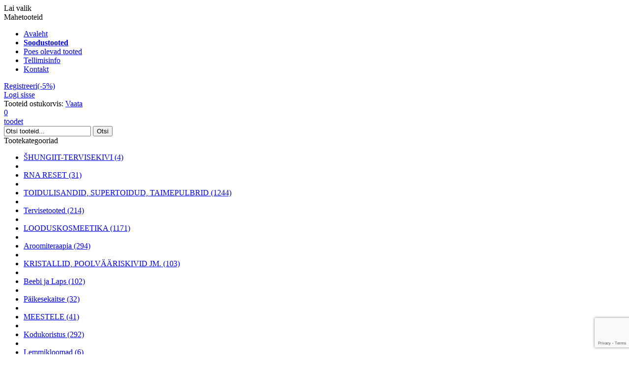

--- FILE ---
content_type: text/html; charset=UTF-8
request_url: https://www.mahekaup.eu/index.php?id=41&action=show_groups&group_id=199
body_size: 7519
content:


		<!DOCTYPE html PUBLIC "-//W3C//DTD XHTML 1.1//EN" "http://www.w3.org/TR/xhtml11/DTD/xhtml11.dtd">
		<html xmlns="http://www.w3.org/1999/xhtml">
		<head>
			<meta name="google-site-verification" content="IZwM1lyeL7GfZwiLxIycOu48xx6Yg7EbrM3iA4VgD60" />
			<title>Mahekaup - ökotooted, mahetooted, loodustooted</title>
			
			<meta property="og:title" content="Võided, kreemid ja pastad" />
			<meta property="og:description" content="" /> 
			<meta property="og:type" content="blog" />
						<meta property="og:image" content="https://www.mahekaup.eu/files/Product/large/1.76115655413E+12.2074.jpg" />
			<meta property="og:url" content="https://www.mahekaup.eu/index.php?id=41&action=show_groups&group_id=199" />
					
			<link rel="shortcut icon" type="image/x-icon" href="/favicon.ico">
			<meta http-equiv="Cache-Control" content="no-cache">
			<meta http-equiv="ImageResize" content="no"> 
			<meta http-equiv="ImageToolbar" content="no">
			
			<meta name="author" content="Poppworks OY (www.poppworks.ee)">
			<meta name="robots" content="index,follow">
			<meta name="Powered_by" content="PopCMS">
			<meta name="MSSmartTagsPreventParsing" content="true">
			<meta name="generator" content="PoppCMS">
			<meta name="keywords" content="Mahe, öko, ökoloogiline, bioloogiline, looduslik, loodus, orgaaniline, tervislik">
				<meta name="description" content="Loodustoodete kauplus.">
							
			<base href="https://www.mahekaup.eu/" />

			
			<!-- Fancy box -->
			<script type="text/javascript" src="https://www.mahekaup.eu/javascript/jquery/jquery-1.6.2.min.js"></script>
			<script type="text/javascript" src="https://www.mahekaup.eu/javascript/jquery/jquery.fancybox-1.3.4/fancybox/jquery.mousewheel-3.0.4.pack.js"></script>
			<script type="text/javascript" src="https://www.mahekaup.eu/javascript/jquery/jquery.fancybox-1.3.4/fancybox/jquery.fancybox-1.3.4.pack.js"></script>
			<link rel="stylesheet" type="text/css" href="https://www.mahekaup.eu/javascript/jquery/jquery.fancybox-1.3.4/fancybox/jquery.fancybox-1.3.4.css" media="screen" />
			
			
			
			<link href="https://www.mahekaup.eu/javascript/jquery-ui/css/ui-lightness/jquery-ui-1.8.1.custom.css" rel="stylesheet" type="text/css" />
			<link href="https://www.mahekaup.eu/javascript/jquery/multi_select_2/jquery.multiselect.css" rel="stylesheet" type="text/css" />
			<script type="text/javascript" src="https://www.mahekaup.eu/javascript/jquery-ui/jquery-ui-1.8.1.custom.min.js"></script>
			<script src="https://www.mahekaup.eu/javascript/jquery/multi_select_2/jquery.multiselect.min.js" type="text/javascript"></script>
			
			<script type="text/javascript">
				$(document).ready(function() { 
					/* This is basic - uses default settings */ 
					$("a#single_image").fancybox(); 
					
					/* Using custom settings */ 
					$("a.form").fancybox({ 
						'hideOnContentClick': false
					}); 
					
					$("#various5").fancybox({
						'width'				: '75%',
						'height'			: '75%',
						'autoScale'     	: false,
						'transitionIn'		: 'none',
						'transitionOut'		: 'none',
						'type'				: 'iframe'
					});
					
					$("a.group").fancybox({ 
						'overlayShow'			: false,
						'zoomSpeedIn'			: 600,
						'zoomSpeedOut'			: 500,
						'easingIn'				: 'easeOutBack',
						'easingOut'				: 'easeInBack'
					}); 
											jQuery(".jqMultiselect").multiselect( { 
							selectedText: 'Valitud #',
							noneSelectedText: 'Vali',
							checkAllText: 'Vali k6ik',
							unCheckAllText: 'Tyhjenda',
							selectedList: 10,
							height: 200,
							maxWidth: 50
						} );
									}); 
			</script>
			<!-- Smartpost -->
			<script>
				$(document).ready(function() {
					$('#gototop').click(function(){
						$('html, body').animate({scrollTop:0}, 'slow');
						return false;
					});

					$('#gotobottom').click(function(){
						$('html, body').animate({scrollTop:$(document).height()}, 'slow');
						return false;
					});
				});
			</script>

			<!-- Misc -->
			<script type="text/javascript" language="javascript" src="https://www.mahekaup.eu/javascript/misc.js"></script>
            <script src='https://www.google.com/recaptcha/api.js?render=6LdCEOoUAAAAAHHF2FmPWF2FI_E6SfSwDelgOT4u'></script>
            
			<link href="css/style.css" rel="stylesheet" type="text/css"  />
			<link href="base.css" rel="stylesheet" type="text/css"  />
			<script>
  (function(i,s,o,g,r,a,m){i['GoogleAnalyticsObject']=r;i[r]=i[r]||function(){
  (i[r].q=i[r].q||[]).push(arguments)},i[r].l=1*new Date();a=s.createElement(o),
  m=s.getElementsByTagName(o)[0];a.async=1;a.src=g;m.parentNode.insertBefore(a,m)
  })(window,document,'script','//www.google-analytics.com/analytics.js','ga');

  ga('create', 'UA-46072402-1', 'mahekaup.eu');
  ga('send', 'pageview');

</script>		</head>
		<body>
			<div class="wrap"><!-- main wrap -->
				<div class="headerTop"></div>
				<div class="mainMenu_BG"></div>
				<div class="header"><!-- header -->
					<div class="headerContent"><!-- header sisu -->
						<div class="logo">
							<a href="/"></a>
						</div>
						<div class="slogan">
							Lai valik<br />Mahetooteid
						</div>
								<div class="mainMenu">
			<ul>
									<li><a  href="/"  >Avaleht</a></li>
									<li><a  href="https://www.mahekaup.eu/soodustooted/"  style="font-weight:bold;">Soodustooted</a></li>
									<li><a  href="https://www.mahekaup.eu/poes-tooted/"  >Poes olevad tooted</a></li>
									<li><a  href="https://www.mahekaup.eu/tellimisinfo/"  >Tellimisinfo</a></li>
									<li><a  href="https://www.mahekaup.eu/kontakt/"  >Kontakt</a></li>
							</ul>
		</div>
										
		<div class="registreeru">
			<div class="registreeru_nupp">
				<a href="https://www.mahekaup.eu/kasutajaks-registreerimine/">Registreeri(-5%)<div id="registreeru_nupp_nool"></div></a>
			</div>
			<a href="https://www.mahekaup.eu/sisselogimine/">Logi sisse<div id="registreeru_login_nool"></div></a>
		</div>
						
										<div class="ostukorv">
			<div class="ostukorv_sisu">
				Tooteid ostukorvis:
				<a href="https://www.mahekaup.eu/ostukorv/">Vaata<div id="ostukorv_sisu_a_nool"></div></a>
			</div>
			<div class="ostukorv_korv">
				<a href="https://www.mahekaup.eu/ostukorv/"><span>0</span><br>toodet</a>
			</div>
		</div>
								<div class="facebook_icon">
							<a href="https://www.facebook.com/Mahekaupeu" target="_blank"></a>
						</div>
					</div><!-- end header content -->
				</div><!-- end header -->
					   
				<div class="innerWrap clearfix"><!-- innerwrap -->
					<div class="leftSide"><!-- esileht -->
								<div class="search">
			<form action="https://www.mahekaup.eu/index.php?id=23" target="_self" enctype="multipart/form-data" name="form" id="form" method="get">
				<input type="hidden" name="id" value="23">
				
				<input class="searchField" type="text" name="search" value="Otsi tooteid..." onFocus="clearField(this, 'Otsi tooteid...')" onBlur="restoreField(this, 'Otsi tooteid...')">
				<input class="searchButton" type="submit" value="Otsi">
			</form>
			
			<div class="search_lehed"></div>
		</div>
										<div class="leftSide_heading">
			Tootekategooriad		</div>
		<div class="tootekategooria">
			<div class="tootekategooria_sisu">
				<ul>
											<li >
							<a class="kategooria_nool" href="https://www.mahekaup.eu/index.php?id=41&action=show_groups&group_id=151">
								ŠHUNGIIT-TERVISEKIVI (4)							</a>
						</li><li class="contact_liLine"></li>
																	<li >
							<a class="kategooria_nool" href="https://www.mahekaup.eu/index.php?id=41&action=show_groups&group_id=163">
								RNA RESET (31)							</a>
						</li><li class="contact_liLine"></li>
																	<li >
							<a class="kategooria_nool" href="https://www.mahekaup.eu/toidulisandid/?">
								TOIDULISANDID, SUPERTOIDUD, TAIMEPULBRID  (1244)							</a>
						</li><li class="contact_liLine"></li>
																	<li >
							<a class="kategooria_nool" href="https://www.mahekaup.eu/ravimid/?">
								Tervisetooted (214)							</a>
						</li><li class="contact_liLine"></li>
																	<li >
							<a class="kategooria_nool" href="https://www.mahekaup.eu/ilutooted/?">
								LOODUSKOSMEETIKA (1171)							</a>
						</li><li class="contact_liLine"></li>
																	<li >
							<a class="kategooria_nool" href="https://www.mahekaup.eu/olid-ja-seerumid/?">
								Aroomiteraapia (294)							</a>
						</li><li class="contact_liLine"></li>
																	<li >
							<a class="kategooria_nool" href="https://www.mahekaup.eu/gluteenivabad-tooted/?">
								KRISTALLID, POOLVÄÄRISKIVID JM. (103)							</a>
						</li><li class="contact_liLine"></li>
																	<li >
							<a class="kategooria_nool" href="https://www.mahekaup.eu/beebi-ja-laps/?">
								Beebi ja Laps (102)							</a>
						</li><li class="contact_liLine"></li>
																	<li >
							<a class="kategooria_nool" href="https://www.mahekaup.eu/paikesekaitse/?">
								Päikesekaitse (32)							</a>
						</li><li class="contact_liLine"></li>
																	<li >
							<a class="kategooria_nool" href="https://www.mahekaup.eu/meestele/?">
								MEESTELE (41)							</a>
						</li><li class="contact_liLine"></li>
																	<li >
							<a class="kategooria_nool" href="https://www.mahekaup.eu/kodukeemia/?">
								Kodukoristus (292)							</a>
						</li><li class="contact_liLine"></li>
																	<li >
							<a class="kategooria_nool" href="https://www.mahekaup.eu/lemmikloomad/?">
								Lemmikloomad (6)							</a>
						</li><li class="contact_liLine"></li>
																	<li >
							<a class="kategooria_nool" href="https://www.mahekaup.eu/kodutarbed/?">
								Kodutarbed (79)							</a>
						</li><li class="contact_liLine"></li>
																	<li >
							<a class="kategooria_nool" href="https://www.mahekaup.eu/index.php?id=41&action=show_groups&group_id=213">
								Termospudelid ja tarvikud (4)							</a>
						</li><li class="contact_liLine"></li>
																	<li >
							<a class="kategooria_nool" href="https://www.mahekaup.eu/superfoods/?">
								Super - ja toortoit (marjad,seemned jm.) (82)							</a>
						</li><li class="contact_liLine"></li>
																	<li class="act">
							<a class="kategooria_nool" href="https://www.mahekaup.eu/toiduained/?">
								Toiduained (1739)							</a>
						</li><li class="contact_liLine"></li>
										
		<ul class="tootekategooria_alamkat">
							<li ><a class="alamkategooria_nool" href="https://www.mahekaup.eu/teraviljatooted/?" >Jahud, tangained,  kuivained ja teraviljatooted (85)</a> </li> <div class="contact_liLine"></div>				<li ><a class="alamkategooria_nool" href="https://www.mahekaup.eu/pasta-ja-riis/?" >Pasta ja riis (82)</a> </li> <div class="contact_liLine"></div>				<li ><a class="alamkategooria_nool" href="https://www.mahekaup.eu/seemned-ja-kaunviljad/?" >Läätsed, oad ja kaunviljad (24)</a> </li> <div class="contact_liLine"></div>				<li ><a class="alamkategooria_nool" href="https://www.mahekaup.eu/index.php?id=41&action=show_groups&group_id=147" >Idandamisseemned ja nõud (37)</a> </li> <div class="contact_liLine"></div>				<li ><a class="alamkategooria_nool" href="https://www.mahekaup.eu/tee-kohv-ja-kakao/?" >Teed ja teesegud (102)</a> </li> <div class="contact_liLine"></div>				<li ><a class="alamkategooria_nool" href="https://www.mahekaup.eu/index.php?id=41&action=show_groups&group_id=197" >Kohv,kakao või asendajad (44)</a> </li> <div class="contact_liLine"></div>				<li ><a class="alamkategooria_nool" href="https://www.mahekaup.eu/pudrud-muslid-ja-helbed/?" >Kookostooted (49)</a> </li> <div class="contact_liLine"></div>				<li ><a class="alamkategooria_nool" href="https://www.mahekaup.eu/olid-ja-voided/?" >Õlid, rasvad ja margariinid (69)</a> </li> <div class="contact_liLine"></div>				<li class="act"><a class="alamkategooria_nool" href="https://www.mahekaup.eu/index.php?id=41&action=show_groups&group_id=199" >Võided, kreemid ja pastad (42)</a> </li> <div class="contact_liLine"></div>				<li ><a class="alamkategooria_nool" href="https://www.mahekaup.eu/mahlad-ja-siirupid/?" >Mahlad,vesi,  moosid, limonaad, smuutid, püreed ja kompotid (94)</a> </li> <div class="contact_liLine"></div>				<li ><a class="alamkategooria_nool" href="https://www.mahekaup.eu/moosid-meed-ja-suhkrud/?" >Mesi, suhkur, siirupid ja muud magustajad (42)</a> </li> <div class="contact_liLine"></div>				<li ><a class="alamkategooria_nool" href="https://www.mahekaup.eu/maitseained-ja-maitseainesegud/?" >Maitseained ja ürdid (108)</a> </li> <div class="contact_liLine"></div>				<li ><a class="alamkategooria_nool" href="https://www.mahekaup.eu/muud-huvitavat/?" >Küpsetamiseks, maitsestamiseks jm. (87)</a> </li> <div class="contact_liLine"></div>				<li ><a class="alamkategooria_nool" href="https://www.mahekaup.eu/laktoosivabad-joogid-jms./?" >Piimaasendamiseks, laktoosivabad joogid, desserdid ja juustud (28)</a> </li> <div class="contact_liLine"></div>				<li ><a class="alamkategooria_nool" href="https://www.mahekaup.eu/kuivsupid-puljongid/?" >Puljongid (35)</a> </li> <div class="contact_liLine"></div>				<li ><a class="alamkategooria_nool" href="https://www.mahekaup.eu/index.php?id=41&action=show_groups&group_id=202" >Sool ja ürdisool (54)</a> </li> <div class="contact_liLine"></div>				<li ><a class="alamkategooria_nool" href="https://www.mahekaup.eu/pagaritooted-nakileivad-jms/?" >Leivad, näkileivad, kartulikrõpsud, küpsised, vahvlid ja galetid (92)</a> </li> <div class="contact_liLine"></div>				<li ><a class="alamkategooria_nool" href="https://www.mahekaup.eu/maiustused-ja-batoonid/?" >Maiustused , batoonid ,nätsud  (145)</a> </li> <div class="contact_liLine"></div>				<li ><a class="alamkategooria_nool" href="https://www.mahekaup.eu/kuivatatud-puuviljad-ja-pahklid/?" >Kuivatatud marjad, puu- ja köögiviljad (31)</a> </li> <div class="contact_liLine"></div>				<li ><a class="alamkategooria_nool" href="https://www.mahekaup.eu/index.php?id=41&action=show_groups&group_id=200" >Seemned ja pähklid (42)</a> </li> <div class="contact_liLine"></div>				<li ><a class="alamkategooria_nool" href="https://www.mahekaup.eu/kartulikropsud-ja-snakid/?" >Müslid, helbed, pudrud ja hommikusöögid (51)</a> </li> <div class="contact_liLine"></div>				<li ><a class="alamkategooria_nool" href="https://www.mahekaup.eu/pasteedid-ja-maarded/?" >Aasia maitsed (45)</a> </li> <div class="contact_liLine"></div>				<li ><a class="alamkategooria_nool" href="https://www.mahekaup.eu/kastmed-ketupid-sinepid-jms/?" >Kastmed, ketšupid, pestod, määrded  jms (83)</a> </li> <div class="contact_liLine"></div>				<li ><a class="alamkategooria_nool" href="https://www.mahekaup.eu/index.php?id=41&action=show_groups&group_id=201" >Äädikas, sinep ja majonees (46)</a> </li> <div class="contact_liLine"></div>				<li ><a class="alamkategooria_nool" href="https://www.mahekaup.eu/koogiviljakonservid/?" >Köögiviljakonservid, oliivid, tomatid, pasteedid  jne. (67)</a> </li> <div class="contact_liLine"></div>				<li ><a class="alamkategooria_nool" href="https://www.mahekaup.eu/kinkekomplektid/?" >Valmistoidud, paki- ja valmissupid (14)</a> </li> <div class="contact_liLine"></div>				<li ><a class="alamkategooria_nool" href="https://www.mahekaup.eu/gluteenivabad-tooted1/?" >Gluteenivabad tooted (138)</a> </li> <div class="contact_liLine"></div>				<li ><a class="alamkategooria_nool" href="https://www.mahekaup.eu/index.php?id=41&action=show_groups&group_id=214" >Laste toit (3)</a> </li> <div class="contact_liLine"></div>		</ul>
												</li>
				</ul>
			</div>
			<div class="top_lehed">
			</div>
			<div class="search_lehed"></div>
		</div>
								
								<div class="leftSide_heading">
			Liitu uudiskirjaga		</div>
		<div class="uudiskiri">
			<form action="https://www.mahekaup.eu/liitu-uudiskirjaga/?action=show_newsletter_result" method="post" enctype="multipart/form-data" id="newsletter_form" name="login_form" target="_self" class="loginBox">
				<input class="uudiskiri_searchField" type="text" name="fullname" value="Nimi" onFocus="clearField(this, 'Nimi')" onBlur="restoreField(this, 'Nimi')">
				<input class="uudiskiri_searchField" type="text" name="email" value="E-post" onFocus="clearField(this, 'E-post')" onBlur="restoreField(this, 'E-post')">
                <input class="recaptchaToken" type="hidden" name="recaptcha" value="" />
				<input class="uudiskiri_searchButton" type="button" value="Liitu">
			</form>
            <script>
            jQuery('.uudiskiri_searchButton').click(function () {
                grecaptcha.execute('6LdCEOoUAAAAAHHF2FmPWF2FI_E6SfSwDelgOT4u', {action: 'homepage'}).then(function(token) {
                   jQuery('.recaptchaToken').val(token);
                   jQuery('#newsletter_form').submit();
                });
            });
            </script>
			<div class="search_lehed">
			</div>
		</div>
								
						<div class="leftSide_heading">
							liitu facebookiga:
						</div>
						
						<div class="facebook_view">
							<div class="facebook_view_sisu">
							<iframe src="//www.facebook.com/plugins/likebox.php?href=https%3A%2F%2Fwww.facebook.com%2FMahekaupeu&amp;width=203&amp;height=258&amp;show_faces=true&amp;colorscheme=light&amp;stream=false&amp;show_border=false&amp;header=false&amp;appId=218359301520411" scrolling="no" frameborder="0" style="border:none; overflow:hidden; width:203px; height:258px;" allowTransparency="true"></iframe>
							</div>
							<div class="top_lehed">
							</div>
							<div class="search_lehed" style="bottom:-1px;">
							</div>
						</div>
						
								
			
		<div class="leftSide_heading">
			Soovitame
		</div>
		
		<div class="tootekategooria">
			<div class="tootekategooria_sisu">

				<ul>
					<li><a class="kategooria_nool" href="http://www.häng.ee/" target="_blank">›&nbsp;&nbsp;www.häng.ee</a></li> <li class="contact_liLine"></li></li>
					
				</ul>

			</div>
			
			<div class="top_lehed">
			</div>
			
			<div class="search_lehed"></div>
			
		</div>
							</div>
					
					<div class="rightSide"><!-- sisuala -->
													<div class="rightSide_sisu tootevaade">
								<p style="font-size:22px; color:red" hidden>Oleme puhkusel</p>
<p style="color:red" hidden>
11.08-15.08
</p>



								<div class="point_line"></div>
							</div>
						
													<div class="rightSide_sisu tootevaade">
								<h1>Võided, kreemid ja pastad</h1>
								<div class="point_line"></div>
																			<div style="clear:both;"></div>
			<div class="sorteerimine">
				<table>
				<tr>
				  <td class="sorteeri">Sorteeri:</td>
				  <td class="sort-alus"><a class="active" href="https://www.mahekaup.eu/index.php?id=41&action=show_groups&group_id=199&show=new">Uuemad</a> / <a  href="https://www.mahekaup.eu/index.php?id=41&action=show_groups&group_id=199&show=old">Vanemad</a> / <a  href="https://www.mahekaup.eu/index.php?id=41&action=show_groups&group_id=199&show=expensive">Kallimad</a> / <a  href="https://www.mahekaup.eu/index.php?id=41&action=show_groups&group_id=199&show=cheaper">Odavamad</a></td>
				  <td>&nbsp;</td>
				</tr>
				</table>
			</div>
			<div style="clear:both;"></div>
								
		<div class="toote_grupp_tootekast" ><!-- tootekast start -->
			<div class="toote_grupp_tootekast_tootePilt">
			<a href="https://www.mahekaup.eu/valgurohke-maapahklivoie-kakaoga-magusainega-250g-bettr/?product_id=16212">
				<img src="files/Product/normal/1.76115655413E%2B12.2074.jpg"></img>
			</a>
			</div>
						
						
			<h1><a href="https://www.mahekaup.eu/valgurohke-maapahklivoie-kakaoga-magusainega-250g-bettr/?product_id=16212">Valgurohke maapähklivõie kakaoga (magusainega) 250g Bettr</a></h1>
			<div class="toote_grupp_tootekast_sisu clearfix"> 
				<div class="toote_grupp_tootekast_sisu_hind">
					
					
					9.10€
					
					<h1>
											</h1>
				</div>
				<div class="toote_grupp_tootekast_sisu_nupud">
					<a class="toote_info_nupp" href="https://www.mahekaup.eu/valgurohke-maapahklivoie-kakaoga-magusainega-250g-bettr/?product_id=16212">Info</a>
					
				</div>
			</div>
		</div><!-- tootekast end -->
						
			
							
		<div class="toote_grupp_tootekast" ><!-- tootekast start -->
			<div class="toote_grupp_tootekast_tootePilt">
			<a href="https://www.mahekaup.eu/valgurohke-india-pahkli-voie-vaniljega-magusainega-250g-bettr/?product_id=16211">
				<img src="files/Product/normal/1.76115618619E%2B12.4599.jpg"></img>
			</a>
			</div>
						
						
			<h1><a href="https://www.mahekaup.eu/valgurohke-india-pahkli-voie-vaniljega-magusainega-250g-bettr/?product_id=16211">Valgurohke India pähkli võie vaniljega (magusainega) 250g Bettr</a></h1>
			<div class="toote_grupp_tootekast_sisu clearfix"> 
				<div class="toote_grupp_tootekast_sisu_hind">
					
					
					9.10€
					
					<h1>
											</h1>
				</div>
				<div class="toote_grupp_tootekast_sisu_nupud">
					<a class="toote_info_nupp" href="https://www.mahekaup.eu/valgurohke-india-pahkli-voie-vaniljega-magusainega-250g-bettr/?product_id=16211">Info</a>
					
				</div>
			</div>
		</div><!-- tootekast end -->
						
			
							
		<div class="toote_grupp_tootekast" ><!-- tootekast start -->
			<div class="toote_grupp_tootekast_tootePilt">
			<a href="https://www.mahekaup.eu/maapahklivoie-crunchy-250g-natures-finest/?product_id=15634">
				<img src="files/Product/normal/1.73867687618E%2B12.1135.png"></img>
			</a>
			</div>
						
						
			<h1><a href="https://www.mahekaup.eu/maapahklivoie-crunchy-250g-natures-finest/?product_id=15634">Maapähklivõie Crunchy, 250g Natures Finest </a></h1>
			<div class="toote_grupp_tootekast_sisu clearfix"> 
				<div class="toote_grupp_tootekast_sisu_hind">
					
					
					6.80€
					
					<h1>
											</h1>
				</div>
				<div class="toote_grupp_tootekast_sisu_nupud">
					<a class="toote_info_nupp" href="https://www.mahekaup.eu/maapahklivoie-crunchy-250g-natures-finest/?product_id=15634">Info</a>
					
				</div>
			</div>
		</div><!-- tootekast end -->
						
			
							
		<div class="toote_grupp_tootekast" style="margin:0 0 10px 0;"><!-- tootekast start -->
			<div class="toote_grupp_tootekast_tootePilt">
			<a href="https://www.mahekaup.eu/index.php?id=41&action=show_product&product_id=15318">
				<img src="files/Product/normal/1.73640668363E%2B12.5424.jpg"></img>
			</a>
			</div>
						
						
			<h1><a href="https://www.mahekaup.eu/index.php?id=41&action=show_product&product_id=15318">Mandlivõie, valge, 200g   Fior di Loto </a></h1>
			<div class="toote_grupp_tootekast_sisu clearfix"> 
				<div class="toote_grupp_tootekast_sisu_hind">
					
					
					14.60€
					
					<h1>
											</h1>
				</div>
				<div class="toote_grupp_tootekast_sisu_nupud">
					<a class="toote_info_nupp" href="https://www.mahekaup.eu/index.php?id=41&action=show_product&product_id=15318">Info</a>
					
				</div>
			</div>
		</div><!-- tootekast end -->
						
			
		<div style="clear: both;"></div>					
		<div class="toote_grupp_tootekast" ><!-- tootekast start -->
			<div class="toote_grupp_tootekast_tootePilt">
			<a href="https://www.mahekaup.eu/ounapuree-350g-ekoplaza/?product_id=14751">
				<img src="files/Product/normal/1.73057404244E%2B12.9749.jpg"></img>
			</a>
			</div>
						
						
			<h1><a href="https://www.mahekaup.eu/ounapuree-350g-ekoplaza/?product_id=14751">Õunapüree 350g Ekoplaza</a></h1>
			<div class="toote_grupp_tootekast_sisu clearfix"> 
				<div class="toote_grupp_tootekast_sisu_hind">
					
					
					2.60€
					
					<h1>
											</h1>
				</div>
				<div class="toote_grupp_tootekast_sisu_nupud">
					<a class="toote_info_nupp" href="https://www.mahekaup.eu/ounapuree-350g-ekoplaza/?product_id=14751">Info</a>
					
				</div>
			</div>
		</div><!-- tootekast end -->
						
			
							
		<div class="toote_grupp_tootekast" ><!-- tootekast start -->
			<div class="toote_grupp_tootekast_tootePilt">
			<a href="https://www.mahekaup.eu/maapahklivoie-soolakaramelliga-250g-naughty-nuts/?product_id=14625">
				<img src="files/Product/normal/1.7301086221E%2B12.7096.jpg"></img>
			</a>
			</div>
						
						
			<h1><a href="https://www.mahekaup.eu/maapahklivoie-soolakaramelliga-250g-naughty-nuts/?product_id=14625">Maapähklivõie soolakaramelliga 250g Naughty Nuts</a></h1>
			<div class="toote_grupp_tootekast_sisu clearfix"> 
				<div class="toote_grupp_tootekast_sisu_hind">
					
					
					8.90€
					
					<h1>
											</h1>
				</div>
				<div class="toote_grupp_tootekast_sisu_nupud">
					<a class="toote_info_nupp" href="https://www.mahekaup.eu/maapahklivoie-soolakaramelliga-250g-naughty-nuts/?product_id=14625">Info</a>
					
				</div>
			</div>
		</div><!-- tootekast end -->
						
			
							
		<div class="toote_grupp_tootekast" ><!-- tootekast start -->
			<div class="toote_grupp_tootekast_tootePilt">
			<a href="https://www.mahekaup.eu/sarapuupahklivoie-kakao-ja-datlitega-250g-naughty-nuts/?product_id=14624">
				<img src="files/Product/normal/1.73010838653E%2B12.6180.jpg"></img>
			</a>
			</div>
						
						
			<h1><a href="https://www.mahekaup.eu/sarapuupahklivoie-kakao-ja-datlitega-250g-naughty-nuts/?product_id=14624">Sarapuupähklivõie kakao ja datlitega 250g Naughty Nuts</a></h1>
			<div class="toote_grupp_tootekast_sisu clearfix"> 
				<div class="toote_grupp_tootekast_sisu_hind">
					
					
					8.70€
					
					<h1>
											</h1>
				</div>
				<div class="toote_grupp_tootekast_sisu_nupud">
					<a class="toote_info_nupp" href="https://www.mahekaup.eu/sarapuupahklivoie-kakao-ja-datlitega-250g-naughty-nuts/?product_id=14624">Info</a>
					
				</div>
			</div>
		</div><!-- tootekast end -->
						
			
							
		<div class="toote_grupp_tootekast" style="margin:0 0 10px 0;"><!-- tootekast start -->
			<div class="toote_grupp_tootekast_tootePilt">
			<a href="https://www.mahekaup.eu/mandlivoie-kaneelirullimaitseline-250g-naughty-nuts/?product_id=14623">
				<img src="files/Product/normal/1.73010792959E%2B12.6242.jpg"></img>
			</a>
			</div>
						
						
			<h1><a href="https://www.mahekaup.eu/mandlivoie-kaneelirullimaitseline-250g-naughty-nuts/?product_id=14623">Mandlivõie kaneelirullimaitseline 250g Naughty Nuts</a></h1>
			<div class="toote_grupp_tootekast_sisu clearfix"> 
				<div class="toote_grupp_tootekast_sisu_hind">
					
					
					10.10€
					
					<h1>
											</h1>
				</div>
				<div class="toote_grupp_tootekast_sisu_nupud">
					<a class="toote_info_nupp" href="https://www.mahekaup.eu/mandlivoie-kaneelirullimaitseline-250g-naughty-nuts/?product_id=14623">Info</a>
					
				</div>
			</div>
		</div><!-- tootekast end -->
						
			
		<div style="clear: both;"></div>					
		<div class="toote_grupp_tootekast" ><!-- tootekast start -->
			<div class="toote_grupp_tootekast_tootePilt">
			<a href="https://www.mahekaup.eu/kookose-sarapuupahklvoie-kakaoga-250g-rapunzel/?product_id=14612">
				<img src="files/Product/normal/1.73002790493E%2B12.6859.jpg"></img>
			</a>
			</div>
						
						
			<h1><a href="https://www.mahekaup.eu/kookose-sarapuupahklvoie-kakaoga-250g-rapunzel/?product_id=14612">Kookose-sarapuupähklvõie kakaoga 250g Rapunzel</a></h1>
			<div class="toote_grupp_tootekast_sisu clearfix"> 
				<div class="toote_grupp_tootekast_sisu_hind">
					
					
					8.50€
					
					<h1>
											</h1>
				</div>
				<div class="toote_grupp_tootekast_sisu_nupud">
					<a class="toote_info_nupp" href="https://www.mahekaup.eu/kookose-sarapuupahklvoie-kakaoga-250g-rapunzel/?product_id=14612">Info</a>
					
				</div>
			</div>
		</div><!-- tootekast end -->
						
			
							
		<div class="toote_grupp_tootekast" ><!-- tootekast start -->
			<div class="toote_grupp_tootekast_tootePilt">
			<a href="https://www.mahekaup.eu/indiapahlivoie-vaarikatega-250g-naughty-nuts/?product_id=14515">
				<img src="files/Product/normal/1.72509074623E%2B12.8879.jpg"></img>
			</a>
			</div>
						
						
			<h1><a href="https://www.mahekaup.eu/indiapahlivoie-vaarikatega-250g-naughty-nuts/?product_id=14515">Indiapählivõie vaarikatega 250g Naughty Nuts</a></h1>
			<div class="toote_grupp_tootekast_sisu clearfix"> 
				<div class="toote_grupp_tootekast_sisu_hind">
					
					
					11.60€
					
					<h1>
											</h1>
				</div>
				<div class="toote_grupp_tootekast_sisu_nupud">
					<a class="toote_info_nupp" href="https://www.mahekaup.eu/indiapahlivoie-vaarikatega-250g-naughty-nuts/?product_id=14515">Info</a>
					
				</div>
			</div>
		</div><!-- tootekast end -->
						
			
							
		<div class="toote_grupp_tootekast" ><!-- tootekast start -->
			<div class="toote_grupp_tootekast_tootePilt">
			<a href="https://www.mahekaup.eu/ouna-mangopuree-magustamata-360g-lunaeterra/?product_id=14285">
				<img src="files/Product/normal/1.67605414411E%2B12.4208.jpg"></img>
			</a>
			</div>
						
						
			<h1><a href="https://www.mahekaup.eu/ouna-mangopuree-magustamata-360g-lunaeterra/?product_id=14285">Õuna-mangopüree magustamata 360g LunaeTerra</a></h1>
			<div class="toote_grupp_tootekast_sisu clearfix"> 
				<div class="toote_grupp_tootekast_sisu_hind">
					
					
					2.95€
					
					<h1>
											</h1>
				</div>
				<div class="toote_grupp_tootekast_sisu_nupud">
					<a class="toote_info_nupp" href="https://www.mahekaup.eu/ouna-mangopuree-magustamata-360g-lunaeterra/?product_id=14285">Info</a>
					
				</div>
			</div>
		</div><!-- tootekast end -->
						
			
							
		<div class="toote_grupp_tootekast" style="margin:0 0 10px 0;"><!-- tootekast start -->
			<div class="toote_grupp_tootekast_tootePilt">
			<a href="https://www.mahekaup.eu/sarapuupahklivoe-250g-bettr/?product_id=14196">
				<img src="files/Product/normal/1.67370329374E%2B12.7163.jpg"></img>
			</a>
			</div>
						
						
			<h1><a href="https://www.mahekaup.eu/sarapuupahklivoe-250g-bettr/?product_id=14196">Sarapuupähklivõe 250g Bettr</a></h1>
			<div class="toote_grupp_tootekast_sisu clearfix"> 
				<div class="toote_grupp_tootekast_sisu_hind">
					
					
					10.20€
					
					<h1>
											</h1>
				</div>
				<div class="toote_grupp_tootekast_sisu_nupud">
					<a class="toote_info_nupp" href="https://www.mahekaup.eu/sarapuupahklivoe-250g-bettr/?product_id=14196">Info</a>
					
				</div>
			</div>
		</div><!-- tootekast end -->
						
			
		<div style="clear: both;"></div>					
		<div class="toote_grupp_tootekast" ><!-- tootekast start -->
			<div class="toote_grupp_tootekast_tootePilt">
			<a href="https://www.mahekaup.eu/valge-mandlivoie-250g-bettr/?product_id=14195">
				<img src="files/Product/normal/1.67370318818E%2B12.8923.jpg"></img>
			</a>
			</div>
						
						
			<h1><a href="https://www.mahekaup.eu/valge-mandlivoie-250g-bettr/?product_id=14195">Valge mandlivõie 250g Bettr</a></h1>
			<div class="toote_grupp_tootekast_sisu clearfix"> 
				<div class="toote_grupp_tootekast_sisu_hind">
					
					
					11.80€
					
					<h1>
											</h1>
				</div>
				<div class="toote_grupp_tootekast_sisu_nupud">
					<a class="toote_info_nupp" href="https://www.mahekaup.eu/valge-mandlivoie-250g-bettr/?product_id=14195">Info</a>
					
				</div>
			</div>
		</div><!-- tootekast end -->
						
			
							
		<div class="toote_grupp_tootekast" ><!-- tootekast start -->
			<div class="toote_grupp_tootekast_tootePilt">
			<a href="https://www.mahekaup.eu/india-pahkli-voie-250g-bettr/?product_id=14194">
				<img src="files/Product/normal/1.67370306756E%2B12.7908.jpg"></img>
			</a>
			</div>
						
						
			<h1><a href="https://www.mahekaup.eu/india-pahkli-voie-250g-bettr/?product_id=14194">India pähkli võie 250g Bettr</a></h1>
			<div class="toote_grupp_tootekast_sisu clearfix"> 
				<div class="toote_grupp_tootekast_sisu_hind">
					
					
					8.20€
					
					<h1>
											</h1>
				</div>
				<div class="toote_grupp_tootekast_sisu_nupud">
					<a class="toote_info_nupp" href="https://www.mahekaup.eu/india-pahkli-voie-250g-bettr/?product_id=14194">Info</a>
					
				</div>
			</div>
		</div><!-- tootekast end -->
						
			
							
		<div class="toote_grupp_tootekast" ><!-- tootekast start -->
			<div class="toote_grupp_tootekast_tootePilt">
			<a href="https://www.mahekaup.eu/hammermuhle-sokolaadimusli-350g-gluteenivaba/?product_id=13635">
				<img src="files/Product/normal/1.73236168038E%2B12.6893.jpeg"></img>
			</a>
			</div>
						
						
			<h1><a href="https://www.mahekaup.eu/hammermuhle-sokolaadimusli-350g-gluteenivaba/?product_id=13635">BIONA kašupähklivõi e india pähkli või 170g</a></h1>
			<div class="toote_grupp_tootekast_sisu clearfix"> 
				<div class="toote_grupp_tootekast_sisu_hind">
					
					
					7.80€
					
					<h1>
											</h1>
				</div>
				<div class="toote_grupp_tootekast_sisu_nupud">
					<a class="toote_info_nupp" href="https://www.mahekaup.eu/hammermuhle-sokolaadimusli-350g-gluteenivaba/?product_id=13635">Info</a>
					
				</div>
			</div>
		</div><!-- tootekast end -->
						
			
							
		<div class="toote_grupp_tootekast" style="margin:0 0 10px 0;"><!-- tootekast start -->
			<div class="toote_grupp_tootekast_tootePilt">
			<a href="https://www.mahekaup.eu/biona-kondenskreem-kookosest-210g/?product_id=11774">
				<img src="files/Product/normal/15549081298.jpg"></img>
			</a>
			</div>
						
						
			<h1><a href="https://www.mahekaup.eu/biona-kondenskreem-kookosest-210g/?product_id=11774">BIONA kondenskreem kookosest 210g</a></h1>
			<div class="toote_grupp_tootekast_sisu clearfix"> 
				<div class="toote_grupp_tootekast_sisu_hind">
					
					
					3.90€
					
					<h1>
											</h1>
				</div>
				<div class="toote_grupp_tootekast_sisu_nupud">
					<a class="toote_info_nupp" href="https://www.mahekaup.eu/biona-kondenskreem-kookosest-210g/?product_id=11774">Info</a>
					
				</div>
			</div>
		</div><!-- tootekast end -->
						
			
		<div style="clear: both;"></div>					
		<div class="toote_grupp_tootekast" ><!-- tootekast start -->
			<div class="toote_grupp_tootekast_tootePilt">
			<a href="https://www.mahekaup.eu/kookose-mandli-voie-datlitega-250g-rapunzel/?product_id=11350">
				<img src="files/Product/normal/15352949547.jpg"></img>
			</a>
			</div>
						
						
			<h1><a href="https://www.mahekaup.eu/kookose-mandli-voie-datlitega-250g-rapunzel/?product_id=11350">Kookose-mandli võie datlitega 250g Rapunzel</a></h1>
			<div class="toote_grupp_tootekast_sisu clearfix"> 
				<div class="toote_grupp_tootekast_sisu_hind">
					
					
					9.60€
					
					<h1>
											</h1>
				</div>
				<div class="toote_grupp_tootekast_sisu_nupud">
					<a class="toote_info_nupp" href="https://www.mahekaup.eu/kookose-mandli-voie-datlitega-250g-rapunzel/?product_id=11350">Info</a>
					
				</div>
			</div>
		</div><!-- tootekast end -->
						
			
							
		<div class="toote_grupp_tootekast" ><!-- tootekast start -->
			<div class="toote_grupp_tootekast_tootePilt">
			<a href="https://www.mahekaup.eu/sokolaadi-pahklikreem-bionella-400g-rapunzel/?product_id=11324">
				<img src="files/Product/normal/1.66791951695E%2B12.7872.jpg"></img>
			</a>
			</div>
						
						
			<h1><a href="https://www.mahekaup.eu/sokolaadi-pahklikreem-bionella-400g-rapunzel/?product_id=11324">šokolaadi-pähklikreem Bionella 400g Rapunzel</a></h1>
			<div class="toote_grupp_tootekast_sisu clearfix"> 
				<div class="toote_grupp_tootekast_sisu_hind">
					
					
					7.98€
					
					<h1>
											</h1>
				</div>
				<div class="toote_grupp_tootekast_sisu_nupud">
					<a class="toote_info_nupp" href="https://www.mahekaup.eu/sokolaadi-pahklikreem-bionella-400g-rapunzel/?product_id=11324">Info</a>
					
				</div>
			</div>
		</div><!-- tootekast end -->
						
			
							
		<div class="toote_grupp_tootekast" ><!-- tootekast start -->
			<div class="toote_grupp_tootekast_tootePilt">
			<a href="https://www.mahekaup.eu/kookose-mandli-kreem-250g-rapunzel/?product_id=9225">
				<img src="files/Product/normal/1.66791921274E%2B12.7044.jpg"></img>
			</a>
			</div>
						
						
			<h1><a href="https://www.mahekaup.eu/kookose-mandli-kreem-250g-rapunzel/?product_id=9225">Kookose-mandli kreem 250g Rapunzel</a></h1>
			<div class="toote_grupp_tootekast_sisu clearfix"> 
				<div class="toote_grupp_tootekast_sisu_hind">
					
					
					8.90€
					
					<h1>
											</h1>
				</div>
				<div class="toote_grupp_tootekast_sisu_nupud">
					<a class="toote_info_nupp" href="https://www.mahekaup.eu/kookose-mandli-kreem-250g-rapunzel/?product_id=9225">Info</a>
					
				</div>
			</div>
		</div><!-- tootekast end -->
						
			
							
		<div class="toote_grupp_tootekast" style="margin:0 0 10px 0;"><!-- tootekast start -->
			<div class="toote_grupp_tootekast_tootePilt">
			<a href="https://www.mahekaup.eu/schocks-seesamikreem-350g/?product_id=9080">
				<img src="files/Product/normal/14757855526.jpg"></img>
			</a>
			</div>
						
						
			<h1><a href="https://www.mahekaup.eu/schocks-seesamikreem-350g/?product_id=9080">Schock’s seesamikreem 350g</a></h1>
			<div class="toote_grupp_tootekast_sisu clearfix"> 
				<div class="toote_grupp_tootekast_sisu_hind">
					
					
					6.15€
					
					<h1>
											</h1>
				</div>
				<div class="toote_grupp_tootekast_sisu_nupud">
					<a class="toote_info_nupp" href="https://www.mahekaup.eu/schocks-seesamikreem-350g/?product_id=9080">Info</a>
					
				</div>
			</div>
		</div><!-- tootekast end -->
						
			
		<div style="clear: both;"></div>					
		<div class="toote_grupp_tootekast" ><!-- tootekast start -->
			<div class="toote_grupp_tootekast_tootePilt">
			<a href="https://www.mahekaup.eu/biona-tukiline-maapahklivoi-meresoolaga-500g/?product_id=8974">
				<img src="files/Product/normal/1.66698362067E%2B12.3902.jpg"></img>
			</a>
			</div>
						
						
			<h1><a href="https://www.mahekaup.eu/biona-tukiline-maapahklivoi-meresoolaga-500g/?product_id=8974">Biona tükiline maapähklivõi meresoolaga 500g</a></h1>
			<div class="toote_grupp_tootekast_sisu clearfix"> 
				<div class="toote_grupp_tootekast_sisu_hind">
					
					
					9.40€
					
					<h1>
											</h1>
				</div>
				<div class="toote_grupp_tootekast_sisu_nupud">
					<a class="toote_info_nupp" href="https://www.mahekaup.eu/biona-tukiline-maapahklivoi-meresoolaga-500g/?product_id=8974">Info</a>
					
				</div>
			</div>
		</div><!-- tootekast end -->
						
			
							
		<div class="toote_grupp_tootekast" ><!-- tootekast start -->
			<div class="toote_grupp_tootekast_tootePilt">
			<a href="https://www.mahekaup.eu/sokolaadi-pahklikreem-samba-250g-rapunzel/?product_id=7515">
				<img src="files/Product/normal/1.73004975075E%2B12.6830.jpg"></img>
			</a>
			</div>
						
						
			<h1><a href="https://www.mahekaup.eu/sokolaadi-pahklikreem-samba-250g-rapunzel/?product_id=7515">Šokolaadi-pähklikreem Samba 250g Rapunzel</a></h1>
			<div class="toote_grupp_tootekast_sisu clearfix"> 
				<div class="toote_grupp_tootekast_sisu_hind">
					
					
					8.10€
					
					<h1>
											</h1>
				</div>
				<div class="toote_grupp_tootekast_sisu_nupud">
					<a class="toote_info_nupp" href="https://www.mahekaup.eu/sokolaadi-pahklikreem-samba-250g-rapunzel/?product_id=7515">Info</a>
					
				</div>
			</div>
		</div><!-- tootekast end -->
						
			
							
		<div class="toote_grupp_tootekast" ><!-- tootekast start -->
			<div class="toote_grupp_tootekast_tootePilt">
			<a href="https://www.mahekaup.eu/terrasana-tukkidega-maapahklivoi-500g/?product_id=7433">
				<img src="files/Product/normal/14757876328.jpg"></img>
			</a>
			</div>
						
						
			<h1><a href="https://www.mahekaup.eu/terrasana-tukkidega-maapahklivoi-500g/?product_id=7433">Terrasana tükkidega maapähklivõi 500g</a></h1>
			<div class="toote_grupp_tootekast_sisu clearfix"> 
				<div class="toote_grupp_tootekast_sisu_hind">
					
					
					10.85€
					
					<h1>
											</h1>
				</div>
				<div class="toote_grupp_tootekast_sisu_nupud">
					<a class="toote_info_nupp" href="https://www.mahekaup.eu/terrasana-tukkidega-maapahklivoi-500g/?product_id=7433">Info</a>
					
				</div>
			</div>
		</div><!-- tootekast end -->
						
			
							
		<div class="toote_grupp_tootekast" style="margin:0 0 10px 0;"><!-- tootekast start -->
			<div class="toote_grupp_tootekast_tootePilt">
			<a href="https://www.mahekaup.eu/pahkli-nugatikreem-vegan-250g-rapunzel/?product_id=7124">
				<img src="files/Product/normal/1.66792017836E%2B12.1963.jpg"></img>
			</a>
			</div>
						
						
			<h1><a href="https://www.mahekaup.eu/pahkli-nugatikreem-vegan-250g-rapunzel/?product_id=7124">Pähkli-nugatikreem (vegan) 250g Rapunzel</a></h1>
			<div class="toote_grupp_tootekast_sisu clearfix"> 
				<div class="toote_grupp_tootekast_sisu_hind">
					
					
					6.85€
					
					<h1>
											</h1>
				</div>
				<div class="toote_grupp_tootekast_sisu_nupud">
					<a class="toote_info_nupp" href="https://www.mahekaup.eu/pahkli-nugatikreem-vegan-250g-rapunzel/?product_id=7124">Info</a>
					
				</div>
			</div>
		</div><!-- tootekast end -->
						
			
		<div style="clear: both;"></div>					
		<div class="toote_grupp_tootekast" ><!-- tootekast start -->
			<div class="toote_grupp_tootekast_tootePilt">
			<a href="https://www.mahekaup.eu/lima-ilma-soolata-tahini-225g/?product_id=6202">
				<img src="files/Product/normal/14751743828.jpeg"></img>
			</a>
			</div>
						
						
			<h1><a href="https://www.mahekaup.eu/lima-ilma-soolata-tahini-225g/?product_id=6202">LIMA ilma soolata tahini 225g</a></h1>
			<div class="toote_grupp_tootekast_sisu clearfix"> 
				<div class="toote_grupp_tootekast_sisu_hind">
					
					
					6.50€
					
					<h1>
											</h1>
				</div>
				<div class="toote_grupp_tootekast_sisu_nupud">
					<a class="toote_info_nupp" href="https://www.mahekaup.eu/lima-ilma-soolata-tahini-225g/?product_id=6202">Info</a>
					
				</div>
			</div>
		</div><!-- tootekast end -->
						
			
							
		<div class="toote_grupp_tootekast" ><!-- tootekast start -->
			<div class="toote_grupp_tootekast_tootePilt">
			<a href="https://www.mahekaup.eu/biona-metsapahkli-sokolaadikreem-350g/?product_id=6146">
				<img src="files/Product/normal/1.66698311419E%2B12.9039.jpeg"></img>
			</a>
			</div>
						
						
			<h1><a href="https://www.mahekaup.eu/biona-metsapahkli-sokolaadikreem-350g/?product_id=6146">Biona metsapähkli-šokolaadikreem 350g</a></h1>
			<div class="toote_grupp_tootekast_sisu clearfix"> 
				<div class="toote_grupp_tootekast_sisu_hind">
					
					
					9.40€
					
					<h1>
											</h1>
				</div>
				<div class="toote_grupp_tootekast_sisu_nupud">
					<a class="toote_info_nupp" href="https://www.mahekaup.eu/biona-metsapahkli-sokolaadikreem-350g/?product_id=6146">Info</a>
					
				</div>
			</div>
		</div><!-- tootekast end -->
						
			
							
		<div class="toote_grupp_tootekast" ><!-- tootekast start -->
			<div class="toote_grupp_tootekast_tootePilt">
			<a href="https://www.mahekaup.eu/biona-tume-sokolaadimaare-350g/?product_id=6145">
				<img src="files/Product/normal/1.66698287878E%2B12.4411.jpeg"></img>
			</a>
			</div>
						
						
			<h1><a href="https://www.mahekaup.eu/biona-tume-sokolaadimaare-350g/?product_id=6145">BIONA tume šokolaadimääre 350g</a></h1>
			<div class="toote_grupp_tootekast_sisu clearfix"> 
				<div class="toote_grupp_tootekast_sisu_hind">
					
					
					8.20€
					
					<h1>
											</h1>
				</div>
				<div class="toote_grupp_tootekast_sisu_nupud">
					<a class="toote_info_nupp" href="https://www.mahekaup.eu/biona-tume-sokolaadimaare-350g/?product_id=6145">Info</a>
					
				</div>
			</div>
		</div><!-- tootekast end -->
						
			
							
		<div class="toote_grupp_tootekast" style="margin:0 0 10px 0;"><!-- tootekast start -->
			<div class="toote_grupp_tootekast_tootePilt">
			<a href="https://www.mahekaup.eu/biona-mandlivoi-suhkruta-170g/?product_id=6142">
				<img src="files/Product/normal/1.6669827216E%2B12.3412.jpeg"></img>
			</a>
			</div>
						
						
			<h1><a href="https://www.mahekaup.eu/biona-mandlivoi-suhkruta-170g/?product_id=6142">BIONA mandlivõi suhkruta 170g</a></h1>
			<div class="toote_grupp_tootekast_sisu clearfix"> 
				<div class="toote_grupp_tootekast_sisu_hind">
					
					
					9.90€
					
					<h1>
											</h1>
				</div>
				<div class="toote_grupp_tootekast_sisu_nupud">
					<a class="toote_info_nupp" href="https://www.mahekaup.eu/biona-mandlivoi-suhkruta-170g/?product_id=6142">Info</a>
					
				</div>
			</div>
		</div><!-- tootekast end -->
						
			
		<div style="clear: both;"></div>					
		<div class="toote_grupp_tootekast" ><!-- tootekast start -->
			<div class="toote_grupp_tootekast_tootePilt">
			<a href="https://www.mahekaup.eu/biona-mahe-maapahklivoi-250g/?product_id=6141">
				<img src="files/Product/normal/1.66698260806E%2B12.8147.jpeg"></img>
			</a>
			</div>
						
						
			<h1><a href="https://www.mahekaup.eu/biona-mahe-maapahklivoi-250g/?product_id=6141">Biona mahe maapähklivõi 250g</a></h1>
			<div class="toote_grupp_tootekast_sisu clearfix"> 
				<div class="toote_grupp_tootekast_sisu_hind">
					
					
					5.45€
					
					<h1>
											</h1>
				</div>
				<div class="toote_grupp_tootekast_sisu_nupud">
					<a class="toote_info_nupp" href="https://www.mahekaup.eu/biona-mahe-maapahklivoi-250g/?product_id=6141">Info</a>
					
				</div>
			</div>
		</div><!-- tootekast end -->
						
			
							
		<div class="toote_grupp_tootekast" ><!-- tootekast start -->
			<div class="toote_grupp_tootekast_tootePilt">
			<a href="https://www.mahekaup.eu/biona-tukiline-maapahklivoi-meresoolaga-250g/?product_id=6140">
				<img src="files/Product/normal/1.6669824907E%2B12.7010.jpeg"></img>
			</a>
			</div>
						
						
			<h1><a href="https://www.mahekaup.eu/biona-tukiline-maapahklivoi-meresoolaga-250g/?product_id=6140">Biona tükiline maapähklivõi meresoolaga 250g</a></h1>
			<div class="toote_grupp_tootekast_sisu clearfix"> 
				<div class="toote_grupp_tootekast_sisu_hind">
					
					
					5.45€
					
					<h1>
											</h1>
				</div>
				<div class="toote_grupp_tootekast_sisu_nupud">
					<a class="toote_info_nupp" href="https://www.mahekaup.eu/biona-tukiline-maapahklivoi-meresoolaga-250g/?product_id=6140">Info</a>
					
				</div>
			</div>
		</div><!-- tootekast end -->
						
			
							
		<div class="toote_grupp_tootekast" ><!-- tootekast start -->
			<div class="toote_grupp_tootekast_tootePilt">
			<a href="https://www.mahekaup.eu/biona-kulmpress-kookosoli-400g/?product_id=5798">
				<img src="files/Product/normal/1.73920414095E%2B12.4556.jpeg"></img>
			</a>
			</div>
						
						
			<h1><a href="https://www.mahekaup.eu/biona-kulmpress-kookosoli-400g/?product_id=5798">Biona tükiline maapähklivõi meresoolaga 1kg</a></h1>
			<div class="toote_grupp_tootekast_sisu clearfix"> 
				<div class="toote_grupp_tootekast_sisu_hind">
					
					
					17.30€
					
					<h1>
											</h1>
				</div>
				<div class="toote_grupp_tootekast_sisu_nupud">
					<a class="toote_info_nupp" href="https://www.mahekaup.eu/biona-kulmpress-kookosoli-400g/?product_id=5798">Info</a>
					
				</div>
			</div>
		</div><!-- tootekast end -->
						
			
							
		<div class="toote_grupp_tootekast" style="margin:0 0 10px 0;"><!-- tootekast start -->
			<div class="toote_grupp_tootekast_tootePilt">
			<a href="https://www.mahekaup.eu/makadaamiapahklikreem-250g-rapunzel/?product_id=5133">
				<img src="files/Product/normal/1.6679194228E%2B12.7874.jpg"></img>
			</a>
			</div>
						
						
			<h1><a href="https://www.mahekaup.eu/makadaamiapahklikreem-250g-rapunzel/?product_id=5133">Makadaamiapähklikreem 250g Rapunzel</a></h1>
			<div class="toote_grupp_tootekast_sisu clearfix"> 
				<div class="toote_grupp_tootekast_sisu_hind">
					
					
					8.90€
					
					<h1>
											</h1>
				</div>
				<div class="toote_grupp_tootekast_sisu_nupud">
					<a class="toote_info_nupp" href="https://www.mahekaup.eu/makadaamiapahklikreem-250g-rapunzel/?product_id=5133">Info</a>
					
				</div>
			</div>
		</div><!-- tootekast end -->
						
			
		<div style="clear: both;"></div>					
		<div class="toote_grupp_tootekast" ><!-- tootekast start -->
			<div class="toote_grupp_tootekast_tootePilt">
			<a href="https://www.mahekaup.eu/moruokolaadikreem-choco-250g-rapunzel/?product_id=4454">
				<img src="files/Product/normal/1.66791988613E%2B12.8335.jpg"></img>
			</a>
			</div>
						
						
			<h1><a href="https://www.mahekaup.eu/moruokolaadikreem-choco-250g-rapunzel/?product_id=4454">Mõrušokolaadikreem Choco 250g Rapunzel</a></h1>
			<div class="toote_grupp_tootekast_sisu clearfix"> 
				<div class="toote_grupp_tootekast_sisu_hind">
					
					
					5.40€
					
					<h1>
											</h1>
				</div>
				<div class="toote_grupp_tootekast_sisu_nupud">
					<a class="toote_info_nupp" href="https://www.mahekaup.eu/moruokolaadikreem-choco-250g-rapunzel/?product_id=4454">Info</a>
					
				</div>
			</div>
		</div><!-- tootekast end -->
						
			
							
		<div class="toote_grupp_tootekast" ><!-- tootekast start -->
			<div class="toote_grupp_tootekast_tootePilt">
			<a href="https://www.mahekaup.eu/maapahklivoie-250g-rapunzel/?product_id=4450">
				<img src="files/Product/normal/13660406495.jpg"></img>
			</a>
			</div>
						
						
			<h1><a href="https://www.mahekaup.eu/maapahklivoie-250g-rapunzel/?product_id=4450">Maapähklivõie 250g Rapunzel</a></h1>
			<div class="toote_grupp_tootekast_sisu clearfix"> 
				<div class="toote_grupp_tootekast_sisu_hind">
					
					
					5.10€
					
					<h1>
											</h1>
				</div>
				<div class="toote_grupp_tootekast_sisu_nupud">
					<a class="toote_info_nupp" href="https://www.mahekaup.eu/maapahklivoie-250g-rapunzel/?product_id=4450">Info</a>
					
				</div>
			</div>
		</div><!-- tootekast end -->
						
			
							
		<div class="toote_grupp_tootekast" ><!-- tootekast start -->
			<div class="toote_grupp_tootekast_tootePilt">
			<a href="https://www.mahekaup.eu/sokolaadi-pahklikreem-tiger-400g-rapunzel/?product_id=3111">
				<img src="files/Product/normal/1.73004971151E%2B12.6861.jpg"></img>
			</a>
			</div>
						
						
			<h1><a href="https://www.mahekaup.eu/sokolaadi-pahklikreem-tiger-400g-rapunzel/?product_id=3111">Šokolaadi-pähklikreem Tiger 400g Rapunzel</a></h1>
			<div class="toote_grupp_tootekast_sisu clearfix"> 
				<div class="toote_grupp_tootekast_sisu_hind">
					
					
					8.40€
					
					<h1>
											</h1>
				</div>
				<div class="toote_grupp_tootekast_sisu_nupud">
					<a class="toote_info_nupp" href="https://www.mahekaup.eu/sokolaadi-pahklikreem-tiger-400g-rapunzel/?product_id=3111">Info</a>
					
				</div>
			</div>
		</div><!-- tootekast end -->
						
			
							
		<div class="toote_grupp_tootekast" style="margin:0 0 10px 0;"><!-- tootekast start -->
			<div class="toote_grupp_tootekast_tootePilt">
			<a href="https://www.mahekaup.eu/mandli-tonkakreem-250g-rapunzel/?product_id=3110">
				<img src="files/Product/normal/1.66791911278E%2B12.9447.jpg"></img>
			</a>
			</div>
						
						
			<h1><a href="https://www.mahekaup.eu/mandli-tonkakreem-250g-rapunzel/?product_id=3110">Mandli-Tonkakreem 250g Rapunzel </a></h1>
			<div class="toote_grupp_tootekast_sisu clearfix"> 
				<div class="toote_grupp_tootekast_sisu_hind">
					
					
					7.80€
					
					<h1>
											</h1>
				</div>
				<div class="toote_grupp_tootekast_sisu_nupud">
					<a class="toote_info_nupp" href="https://www.mahekaup.eu/mandli-tonkakreem-250g-rapunzel/?product_id=3110">Info</a>
					
				</div>
			</div>
		</div><!-- tootekast end -->
						
			
		<div style="clear: both;"></div>					
		<div class="toote_grupp_tootekast" ><!-- tootekast start -->
			<div class="toote_grupp_tootekast_tootePilt">
			<a href="https://www.mahekaup.eu/kreemjas-maapahklivoie-250g-rapunzel/?product_id=3108">
				<img src="files/Product/normal/13583306308.jpg"></img>
			</a>
			</div>
						
						
			<h1><a href="https://www.mahekaup.eu/kreemjas-maapahklivoie-250g-rapunzel/?product_id=3108">Kreemjas maapähklivõie 250g Rapunzel</a></h1>
			<div class="toote_grupp_tootekast_sisu clearfix"> 
				<div class="toote_grupp_tootekast_sisu_hind">
					
					
					5.30€
					
					<h1>
											</h1>
				</div>
				<div class="toote_grupp_tootekast_sisu_nupud">
					<a class="toote_info_nupp" href="https://www.mahekaup.eu/kreemjas-maapahklivoie-250g-rapunzel/?product_id=3108">Info</a>
					
				</div>
			</div>
		</div><!-- tootekast end -->
						
			
							
		<div class="toote_grupp_tootekast" ><!-- tootekast start -->
			<div class="toote_grupp_tootekast_tootePilt">
			<a href="https://www.mahekaup.eu/seesamivoie-tahini-500g-rapunzel/?product_id=3032">
				<img src="files/Product/normal/1.73004981308E%2B12.9774.jpg"></img>
			</a>
			</div>
						
						
			<h1><a href="https://www.mahekaup.eu/seesamivoie-tahini-500g-rapunzel/?product_id=3032">Seesamivõie Tahini 500g Rapunzel</a></h1>
			<div class="toote_grupp_tootekast_sisu clearfix"> 
				<div class="toote_grupp_tootekast_sisu_hind">
					
					
					10.80€
					
					<h1>
											</h1>
				</div>
				<div class="toote_grupp_tootekast_sisu_nupud">
					<a class="toote_info_nupp" href="https://www.mahekaup.eu/seesamivoie-tahini-500g-rapunzel/?product_id=3032">Info</a>
					
				</div>
			</div>
		</div><!-- tootekast end -->
						
			
							
		<div class="toote_grupp_tootekast" ><!-- tootekast start -->
			<div class="toote_grupp_tootekast_tootePilt">
			<a href="https://www.mahekaup.eu/valge-seesamivoie-tahini-250g-rapunzel/?product_id=3031">
				<img src="files/Product/normal/13445958355.jpg"></img>
			</a>
			</div>
						
						
			<h1><a href="https://www.mahekaup.eu/valge-seesamivoie-tahini-250g-rapunzel/?product_id=3031">Valge seesamivõie Tahini 250g Rapunzel</a></h1>
			<div class="toote_grupp_tootekast_sisu clearfix"> 
				<div class="toote_grupp_tootekast_sisu_hind">
					
					
					6.95€
					
					<h1>
											</h1>
				</div>
				<div class="toote_grupp_tootekast_sisu_nupud">
					<a class="toote_info_nupp" href="https://www.mahekaup.eu/valge-seesamivoie-tahini-250g-rapunzel/?product_id=3031">Info</a>
					
				</div>
			</div>
		</div><!-- tootekast end -->
						
			
							
		<div class="toote_grupp_tootekast" style="margin:0 0 10px 0;"><!-- tootekast start -->
			<div class="toote_grupp_tootekast_tootePilt">
			<a href="https://www.mahekaup.eu/seesamivoie-tahini-250g-rapunzel/?product_id=3030">
				<img src="files/Product/normal/13445944546.jpg"></img>
			</a>
			</div>
						
						
			<h1><a href="https://www.mahekaup.eu/seesamivoie-tahini-250g-rapunzel/?product_id=3030">Seesamivõie Tahini 250g Rapunzel</a></h1>
			<div class="toote_grupp_tootekast_sisu clearfix"> 
				<div class="toote_grupp_tootekast_sisu_hind">
					
					
					6.10€
					
					<h1>
											</h1>
				</div>
				<div class="toote_grupp_tootekast_sisu_nupud">
					<a class="toote_info_nupp" href="https://www.mahekaup.eu/seesamivoie-tahini-250g-rapunzel/?product_id=3030">Info</a>
					
				</div>
			</div>
		</div><!-- tootekast end -->
						
			
		<div style="clear: both;"></div>					
		<div class="toote_grupp_tootekast" ><!-- tootekast start -->
			<div class="toote_grupp_tootekast_tootePilt">
			<a href="https://www.mahekaup.eu/mandlivoie-250g-rapunzel/?product_id=3028">
				<img src="files/Product/normal/13445938209.jpg"></img>
			</a>
			</div>
						
						
			<h1><a href="https://www.mahekaup.eu/mandlivoie-250g-rapunzel/?product_id=3028">Mandlivõie 250g Rapunzel</a></h1>
			<div class="toote_grupp_tootekast_sisu clearfix"> 
				<div class="toote_grupp_tootekast_sisu_hind">
					
					
					11.90€
					
					<h1>
											</h1>
				</div>
				<div class="toote_grupp_tootekast_sisu_nupud">
					<a class="toote_info_nupp" href="https://www.mahekaup.eu/mandlivoie-250g-rapunzel/?product_id=3028">Info</a>
					
				</div>
			</div>
		</div><!-- tootekast end -->
						
			
							
		<div class="toote_grupp_tootekast" ><!-- tootekast start -->
			<div class="toote_grupp_tootekast_tootePilt">
			<a href="https://www.mahekaup.eu/krobe-maapahklivoie-250g-rapunzel/?product_id=2623">
				<img src="files/Product/normal/13431213869.jpg"></img>
			</a>
			</div>
						
						
			<h1><a href="https://www.mahekaup.eu/krobe-maapahklivoie-250g-rapunzel/?product_id=2623">Krõbe maapähklivõie 250g Rapunzel</a></h1>
			<div class="toote_grupp_tootekast_sisu clearfix"> 
				<div class="toote_grupp_tootekast_sisu_hind">
					
					
					5.25€
					
					<h1>
											</h1>
				</div>
				<div class="toote_grupp_tootekast_sisu_nupud">
					<a class="toote_info_nupp" href="https://www.mahekaup.eu/krobe-maapahklivoie-250g-rapunzel/?product_id=2623">Info</a>
					
				</div>
			</div>
		</div><!-- tootekast end -->
						
			
				        <div style="clear:both;"></div>
        							</div>
											</div><!-- end sisuala --> 
				</div><!-- end innerwrap -->

				<div class="footer">
					
					<div class="footerContent">
					
						<div class="footerKontakt">
									
		
							Tarvametsa OÜ								|
											Tel. 55 643 837								|
											info@mahekaup.eu										
		<br>Web: <a href="http://www.poppworks.ee/" target="_blank">Poppworks</a>
						</div>
						
						<div class="footer_up_nupp">
							<a href="#" id="gototop">Tagasi <strong>üles</strong><span id="arrow_up"></span></a>
						</div>
									
					</div>
				
				</div>

			</div><!-- end wrap -->
		</body>
		</html>
		

--- FILE ---
content_type: text/html; charset=utf-8
request_url: https://www.google.com/recaptcha/api2/anchor?ar=1&k=6LdCEOoUAAAAAHHF2FmPWF2FI_E6SfSwDelgOT4u&co=aHR0cHM6Ly93d3cubWFoZWthdXAuZXU6NDQz&hl=en&v=naPR4A6FAh-yZLuCX253WaZq&size=invisible&anchor-ms=20000&execute-ms=15000&cb=gowu2u9pveh6
body_size: 44989
content:
<!DOCTYPE HTML><html dir="ltr" lang="en"><head><meta http-equiv="Content-Type" content="text/html; charset=UTF-8">
<meta http-equiv="X-UA-Compatible" content="IE=edge">
<title>reCAPTCHA</title>
<style type="text/css">
/* cyrillic-ext */
@font-face {
  font-family: 'Roboto';
  font-style: normal;
  font-weight: 400;
  src: url(//fonts.gstatic.com/s/roboto/v18/KFOmCnqEu92Fr1Mu72xKKTU1Kvnz.woff2) format('woff2');
  unicode-range: U+0460-052F, U+1C80-1C8A, U+20B4, U+2DE0-2DFF, U+A640-A69F, U+FE2E-FE2F;
}
/* cyrillic */
@font-face {
  font-family: 'Roboto';
  font-style: normal;
  font-weight: 400;
  src: url(//fonts.gstatic.com/s/roboto/v18/KFOmCnqEu92Fr1Mu5mxKKTU1Kvnz.woff2) format('woff2');
  unicode-range: U+0301, U+0400-045F, U+0490-0491, U+04B0-04B1, U+2116;
}
/* greek-ext */
@font-face {
  font-family: 'Roboto';
  font-style: normal;
  font-weight: 400;
  src: url(//fonts.gstatic.com/s/roboto/v18/KFOmCnqEu92Fr1Mu7mxKKTU1Kvnz.woff2) format('woff2');
  unicode-range: U+1F00-1FFF;
}
/* greek */
@font-face {
  font-family: 'Roboto';
  font-style: normal;
  font-weight: 400;
  src: url(//fonts.gstatic.com/s/roboto/v18/KFOmCnqEu92Fr1Mu4WxKKTU1Kvnz.woff2) format('woff2');
  unicode-range: U+0370-0377, U+037A-037F, U+0384-038A, U+038C, U+038E-03A1, U+03A3-03FF;
}
/* vietnamese */
@font-face {
  font-family: 'Roboto';
  font-style: normal;
  font-weight: 400;
  src: url(//fonts.gstatic.com/s/roboto/v18/KFOmCnqEu92Fr1Mu7WxKKTU1Kvnz.woff2) format('woff2');
  unicode-range: U+0102-0103, U+0110-0111, U+0128-0129, U+0168-0169, U+01A0-01A1, U+01AF-01B0, U+0300-0301, U+0303-0304, U+0308-0309, U+0323, U+0329, U+1EA0-1EF9, U+20AB;
}
/* latin-ext */
@font-face {
  font-family: 'Roboto';
  font-style: normal;
  font-weight: 400;
  src: url(//fonts.gstatic.com/s/roboto/v18/KFOmCnqEu92Fr1Mu7GxKKTU1Kvnz.woff2) format('woff2');
  unicode-range: U+0100-02BA, U+02BD-02C5, U+02C7-02CC, U+02CE-02D7, U+02DD-02FF, U+0304, U+0308, U+0329, U+1D00-1DBF, U+1E00-1E9F, U+1EF2-1EFF, U+2020, U+20A0-20AB, U+20AD-20C0, U+2113, U+2C60-2C7F, U+A720-A7FF;
}
/* latin */
@font-face {
  font-family: 'Roboto';
  font-style: normal;
  font-weight: 400;
  src: url(//fonts.gstatic.com/s/roboto/v18/KFOmCnqEu92Fr1Mu4mxKKTU1Kg.woff2) format('woff2');
  unicode-range: U+0000-00FF, U+0131, U+0152-0153, U+02BB-02BC, U+02C6, U+02DA, U+02DC, U+0304, U+0308, U+0329, U+2000-206F, U+20AC, U+2122, U+2191, U+2193, U+2212, U+2215, U+FEFF, U+FFFD;
}
/* cyrillic-ext */
@font-face {
  font-family: 'Roboto';
  font-style: normal;
  font-weight: 500;
  src: url(//fonts.gstatic.com/s/roboto/v18/KFOlCnqEu92Fr1MmEU9fCRc4AMP6lbBP.woff2) format('woff2');
  unicode-range: U+0460-052F, U+1C80-1C8A, U+20B4, U+2DE0-2DFF, U+A640-A69F, U+FE2E-FE2F;
}
/* cyrillic */
@font-face {
  font-family: 'Roboto';
  font-style: normal;
  font-weight: 500;
  src: url(//fonts.gstatic.com/s/roboto/v18/KFOlCnqEu92Fr1MmEU9fABc4AMP6lbBP.woff2) format('woff2');
  unicode-range: U+0301, U+0400-045F, U+0490-0491, U+04B0-04B1, U+2116;
}
/* greek-ext */
@font-face {
  font-family: 'Roboto';
  font-style: normal;
  font-weight: 500;
  src: url(//fonts.gstatic.com/s/roboto/v18/KFOlCnqEu92Fr1MmEU9fCBc4AMP6lbBP.woff2) format('woff2');
  unicode-range: U+1F00-1FFF;
}
/* greek */
@font-face {
  font-family: 'Roboto';
  font-style: normal;
  font-weight: 500;
  src: url(//fonts.gstatic.com/s/roboto/v18/KFOlCnqEu92Fr1MmEU9fBxc4AMP6lbBP.woff2) format('woff2');
  unicode-range: U+0370-0377, U+037A-037F, U+0384-038A, U+038C, U+038E-03A1, U+03A3-03FF;
}
/* vietnamese */
@font-face {
  font-family: 'Roboto';
  font-style: normal;
  font-weight: 500;
  src: url(//fonts.gstatic.com/s/roboto/v18/KFOlCnqEu92Fr1MmEU9fCxc4AMP6lbBP.woff2) format('woff2');
  unicode-range: U+0102-0103, U+0110-0111, U+0128-0129, U+0168-0169, U+01A0-01A1, U+01AF-01B0, U+0300-0301, U+0303-0304, U+0308-0309, U+0323, U+0329, U+1EA0-1EF9, U+20AB;
}
/* latin-ext */
@font-face {
  font-family: 'Roboto';
  font-style: normal;
  font-weight: 500;
  src: url(//fonts.gstatic.com/s/roboto/v18/KFOlCnqEu92Fr1MmEU9fChc4AMP6lbBP.woff2) format('woff2');
  unicode-range: U+0100-02BA, U+02BD-02C5, U+02C7-02CC, U+02CE-02D7, U+02DD-02FF, U+0304, U+0308, U+0329, U+1D00-1DBF, U+1E00-1E9F, U+1EF2-1EFF, U+2020, U+20A0-20AB, U+20AD-20C0, U+2113, U+2C60-2C7F, U+A720-A7FF;
}
/* latin */
@font-face {
  font-family: 'Roboto';
  font-style: normal;
  font-weight: 500;
  src: url(//fonts.gstatic.com/s/roboto/v18/KFOlCnqEu92Fr1MmEU9fBBc4AMP6lQ.woff2) format('woff2');
  unicode-range: U+0000-00FF, U+0131, U+0152-0153, U+02BB-02BC, U+02C6, U+02DA, U+02DC, U+0304, U+0308, U+0329, U+2000-206F, U+20AC, U+2122, U+2191, U+2193, U+2212, U+2215, U+FEFF, U+FFFD;
}
/* cyrillic-ext */
@font-face {
  font-family: 'Roboto';
  font-style: normal;
  font-weight: 900;
  src: url(//fonts.gstatic.com/s/roboto/v18/KFOlCnqEu92Fr1MmYUtfCRc4AMP6lbBP.woff2) format('woff2');
  unicode-range: U+0460-052F, U+1C80-1C8A, U+20B4, U+2DE0-2DFF, U+A640-A69F, U+FE2E-FE2F;
}
/* cyrillic */
@font-face {
  font-family: 'Roboto';
  font-style: normal;
  font-weight: 900;
  src: url(//fonts.gstatic.com/s/roboto/v18/KFOlCnqEu92Fr1MmYUtfABc4AMP6lbBP.woff2) format('woff2');
  unicode-range: U+0301, U+0400-045F, U+0490-0491, U+04B0-04B1, U+2116;
}
/* greek-ext */
@font-face {
  font-family: 'Roboto';
  font-style: normal;
  font-weight: 900;
  src: url(//fonts.gstatic.com/s/roboto/v18/KFOlCnqEu92Fr1MmYUtfCBc4AMP6lbBP.woff2) format('woff2');
  unicode-range: U+1F00-1FFF;
}
/* greek */
@font-face {
  font-family: 'Roboto';
  font-style: normal;
  font-weight: 900;
  src: url(//fonts.gstatic.com/s/roboto/v18/KFOlCnqEu92Fr1MmYUtfBxc4AMP6lbBP.woff2) format('woff2');
  unicode-range: U+0370-0377, U+037A-037F, U+0384-038A, U+038C, U+038E-03A1, U+03A3-03FF;
}
/* vietnamese */
@font-face {
  font-family: 'Roboto';
  font-style: normal;
  font-weight: 900;
  src: url(//fonts.gstatic.com/s/roboto/v18/KFOlCnqEu92Fr1MmYUtfCxc4AMP6lbBP.woff2) format('woff2');
  unicode-range: U+0102-0103, U+0110-0111, U+0128-0129, U+0168-0169, U+01A0-01A1, U+01AF-01B0, U+0300-0301, U+0303-0304, U+0308-0309, U+0323, U+0329, U+1EA0-1EF9, U+20AB;
}
/* latin-ext */
@font-face {
  font-family: 'Roboto';
  font-style: normal;
  font-weight: 900;
  src: url(//fonts.gstatic.com/s/roboto/v18/KFOlCnqEu92Fr1MmYUtfChc4AMP6lbBP.woff2) format('woff2');
  unicode-range: U+0100-02BA, U+02BD-02C5, U+02C7-02CC, U+02CE-02D7, U+02DD-02FF, U+0304, U+0308, U+0329, U+1D00-1DBF, U+1E00-1E9F, U+1EF2-1EFF, U+2020, U+20A0-20AB, U+20AD-20C0, U+2113, U+2C60-2C7F, U+A720-A7FF;
}
/* latin */
@font-face {
  font-family: 'Roboto';
  font-style: normal;
  font-weight: 900;
  src: url(//fonts.gstatic.com/s/roboto/v18/KFOlCnqEu92Fr1MmYUtfBBc4AMP6lQ.woff2) format('woff2');
  unicode-range: U+0000-00FF, U+0131, U+0152-0153, U+02BB-02BC, U+02C6, U+02DA, U+02DC, U+0304, U+0308, U+0329, U+2000-206F, U+20AC, U+2122, U+2191, U+2193, U+2212, U+2215, U+FEFF, U+FFFD;
}

</style>
<link rel="stylesheet" type="text/css" href="https://www.gstatic.com/recaptcha/releases/naPR4A6FAh-yZLuCX253WaZq/styles__ltr.css">
<script nonce="-WgrSbJ73Jsp0nnGvAI3BQ" type="text/javascript">window['__recaptcha_api'] = 'https://www.google.com/recaptcha/api2/';</script>
<script type="text/javascript" src="https://www.gstatic.com/recaptcha/releases/naPR4A6FAh-yZLuCX253WaZq/recaptcha__en.js" nonce="-WgrSbJ73Jsp0nnGvAI3BQ">
      
    </script></head>
<body><div id="rc-anchor-alert" class="rc-anchor-alert"></div>
<input type="hidden" id="recaptcha-token" value="[base64]">
<script type="text/javascript" nonce="-WgrSbJ73Jsp0nnGvAI3BQ">
      recaptcha.anchor.Main.init("[\x22ainput\x22,[\x22bgdata\x22,\x22\x22,\[base64]/[base64]/[base64]/[base64]/[base64]/KHEoSCw0MjUsSC5UKSxpZShILGwpKTpxKEgsNDI1LGwpLEgpKSw0MjUpLFcpLEgpKX0sRUk9ZnVuY3Rpb24obCxDLEgsVyl7dHJ5e1c9bFsoKEN8MCkrMiklM10sbFtDXT0obFtDXXwwKS0obFsoKEN8MCkrMSklM118MCktKFd8MCleKEM9PTE/[base64]/[base64]/[base64]/[base64]/[base64]/[base64]/[base64]/[base64]/[base64]/[base64]/[base64]\\u003d\\u003d\x22,\[base64]\\u003d\x22,\x22woDCgcKCQmtpw6LCikN+wrsDOMOFTRkGQhYqU8KUw5vDlcOdwq7CisOqw7dLwoRSbQvDpMKTV1vCjz5lwoV7fcK5wqbCj8KLw5HDnsOsw4AVwr8fw7nDo8KbN8KswrjDj0xqe27CnsOOw7lyw4k2wqcOwq/CuDcCXhRMAFxDT8OGEcOIZMKNwpvCv8KEQ8OCw5hkwotnw70QJhvCujU0TwvCrCjCrcKDw57Com1HUMODw7nCm8Ktb8O3w6XCm094w7DCp1QZw4xWL8K5BXzCvWVGf8O4PsKZN8KKw60/wrQLbsOsw5nCosOORnvDhsKNw5bCvcKSw6dXwqYNSV02wo/DuGg5DMKlVcKuTMOtw6ksdybCmXNqAWl4wrbClcK+w5Z7UMKfFAdYLDAqf8OVaBgsNsOUVsOoGloMX8K7w6PCmMOqwojCucKhdRjDiMKfwoTClxInw6pXwqbDoAXDhETDi8O2w4XCg0gfU1xrwotaKBLDvnnClHl+KVhrDsK6VsKPwpfCsl0SLx/Ck8KQw5jDiiPDusKHw4zCtyBaw4Z8QMOWBAtqcsOITsOWw7/CrQTCqEwpI2vCh8KeJU9HWWhyw5HDiMO2OsOQw4A2w7sVFn9pYMKId8KUw7LDsMKICcKVwr8cwpTDpybDmcOew4jDvFY/[base64]/w57DisKlw47Ci8OIO8KYRRjCjlDDhcOAwojCp8O1w6jCisKXA8OGw6k3XkRVNVDDoMO5KcOAwo9yw6YKw6nDnMKOw6cswp7DmcKVZ8O+w4Bhw5ItC8OwcTTCu3/CuG9Xw6TCh8KTDCvCqEEJPl3Ci8KKYsOzwodEw6PDqMOjOiRzI8OZNnZsVsOsWlbDoixVw7vCs2dKwp7CihvCiAQFwrQwwoHDpcO2woHChBMuRMO0QcKbUyNFUhvDqg7ChMKdwqHDpD1mw6jDk8K8JMKrKcOGUMK3wqnCj1rDlsOaw49Mw6t3wpnCjR/[base64]/wo/[base64]/wqAgE1QIw6RKwqs5JMO6IMOHfWJJwqvDkMO4w5fCnMOjHsO2w6bDi8OGeMK7NELDiB/DiiHDskHDmMObworDsMOLw5fCkSpqLC0nZsKgw5HCoU9iwr14Uz/CqxDDkcOEwoHCtgTDm3bCv8Kiw67Dn8KLw5LDqXoDFcOQfsKAKwDChy7DilrDpMO+HQzCvQliwqNQw6/CuMKREl92wroSw4DCtFnDrHvDlAvDpMOOfRvCnUQgPFYqw61Xw6XCjcOweDFWw58ddlw4eH0eAjfDhsKawqrDq3bDiFRGHSFCwo3Dg0zDtRjCjsOpWlHCqcKQPhDCnsKga28/N2ttLkw/MRfDsG5RwqFcw7UDG8OjR8K/wqvDvxARMMObQmPCssKlwpLCgcOEwozDgMKqw5DDtRzDkMKkNsKGwrFNw4bCh2XDs1/DuWAPw5dQbcOwEXDDicKWw6ZUfsKuGF/[base64]/w5zCqWVhwq1zwp5CFsOmw67CkMOJcnPCm8Oiwr9GBMOBwrDCoMKPKcO2wo5dRxnDoW0kw5/CpyrDtcOXHMO8HzVVw4HCng0TwqNFSMKGDWHDgsKPw4YLwpbCg8KUcMO9w5knGMK0D8OKw5Msw6tnw6HCgsOBwqkNw7vCgcK/woPDu8OYBcOTw6IlX3FnbMKfZFLCjFvCoxPDp8KwX1AHwphRw54lw4jCoRxqw7rCvMKLwoktNMOywpnDkjQTwqxmeEvCpnYhw7dsLjF/[base64]/DkF/Du8Ojw5jCkmIvw5nCoW/[base64]/Cr8Ohw5XDuMKvEhJ1w5vCkAzDo0IGwpUhw5lJw6rCl0wlwp1fwoZtw5LCuMKmwqliPgpMHn1yBGLCiW3CscOcwqVIw5pTVcKYwpZmZh9pw58aw77DtMKEwrkxMlLDosK+D8OicMKYw53Dm8OSF07CtiVvNMOGaMOPwr/DuVw2czUiHsOFW8O/[base64]/Gml8b8KRMSpxW1PChMKLwql8w400T0jCv8OMcsKDU8O6w5LDq8KWMTlow6rClT9XwotJCsKHVMOywo7Cp2bCt8OndMKnwrRkZinDhsOsw6ZKw6Qcw6rCvMOUVsK3bRh0Q8Kjw6/CpcO+wqpCWcOXw77DisKIZloDTcKJw71fwpwAcMO5w7Itw4E4fcKbw4YNwqFKIcOnwpkdw7PDs3/[base64]/w57DrDp7SCAbJ1DCrsKAID9zcsKKTU4uwoBMCQ4MWxdRGnUkw4/[base64]/DgHx0asKZY8OfTl9OVsO4w7kvwp8SaVrDgMObDBpYKcKAwpLCtDREw5tPJHFkRmTDo2rCscO4w63CrcONQznDgMKywpHDpsKwCgF8A3/CkcOaaVzCjAUowrhBw4lAFHDCpMO9w4FIO0BmBsO6w7NJF8Krw7J3LEtWOzHDh3sHW8ONwol4wojCh1vDucOHwpNBfcK7bVpfK04Owo7DjsO8UsK4w67DqBldFkzCmXhdwogxw6HCmEFbXgxNwprCqzkEfnwmF8OEHsO/w6cWw47Dng7DtWZOw6nDux4Bw7DCrFsxGMORwoF8w4/DvsOOw4fCtcK9O8Opw6nDp1gEw7l4w494DMKjJMKQwoIVQ8OUwqIXw44ZbsOgw70KNDPDm8O/woEEw6NhYMOnEcKLwrLCnMKJGk9HXnzCrhLCj3XDosKfBsK+wonDtcKCRxcjATnCqSgwMCl4NsK+w5ULwrQ5eEAdNsO/woI5Q8Kjw4t3WcOUw6cmw7XClX/CvgNzEsKjwpPCtsK5w4/DocORw6PDosKDwoPCmsKZw4Z4w61sD8OXb8KVw410wrvCmStsBGU8AMO8KBx4fMKNMQDDoANjEnd2wobCk8OCw47CtMKrRMODUMKmcVJsw4V+wrDCrXYkasOZSF/DhCnDnsK8GkbCncKmFsOrRwdDEsOvHsOfIibDpSxkwpASwow6Q8Olw4nCmMKbwqPCqcOVwo9dwrRiw5/CgGPCkMOgwpfCjQTCtcOrwpYUcMKwGSvCh8OeDcKxTcKVwqrCpADCjsKXQsKvLmQFw6/Dl8KYw7w6LsKww5fCnE/Ci8KYHsKMw5l8w7vDtMOcwqbDhQodw4ggw7bDksOMAcKFw5vCjMKLSMO6FgJ4w6hbwrFSwrzDkCLCjsO/Kjscw4PDr8KffAY7w4/CosOlw7M4wrPDpcOew57Dv3JqJErCrFQWw7PDmsKhPQrDqMO4c8KfJMOrwrrDuxk1wp7Cs0x1K2TDr8Ore0IPdFV3wo9Yw4FaTsKUUsKWZCsaOVfDrsKuUhYwwqktw5h3NsOTQAAXwpPDhX99w4/CpyFpwrnCpMOQcx1cDHBDKF45wo7DiMK9wohWwr7Cim3Dp8KAZ8KRElzCjMKZYsKLw4XCgAXCpcKPVMKPTWTChyXDqsOwMRvCmyfDu8KyVMKqIWgsYgZwKG7DkMKSw5Ysw7R/NBVDw5vCsMKSw4TDh8Kgw5zDiAU9OMOTGSrDgi5pw57CmcKFZsOZwqbDgSzDg8KWwrZWD8Kgwo/DjcOWY3csSMOXw6nCuENbeHhPwo/DrsK6w7BLWi/CucOsw6HDvsK8w7bCt3UnwqhVw5rDgwHDqcO1XmxHBncawqFmesKzw4leeHHCqcK8wpfDjVwHJcK0OsKjw58mwqJHB8KOU2LDuylVXcOCw4hSwrEyX1l2woJPX1/DtG/Du8KYw7cQTsKZMBrDlcKow57DpQ3ChsOww53CrMO6RsOxJWjCqcKhw6DDnBkaf27DkG3CghvDhcKne2V9AsOLNMKMayxiEWkIw5VLYVPCjmtrHCNCPsO1RiXCmcOzwpjDgC4pPsO4YR/CjiTDtMKaJU1/wpBsOXnCs2kzw7HDmRXDg8KXBBnCgcOrw78RL8ObLsO6XEzCjwANwofDjBbCo8KiwqzDuMKmI3dYwpJJw7wXKcKfEcOaworCuGlhw57DqS9nw7XDtWvCoFFywrgrZcKPc8KRwqMwDCrDmC0CLcKaGDTCo8KTw5FYwqFMw69/[base64]/[base64]/woxtSsOHw5VWEFopw4rChWgca8OcV8KXOcOJwowyeMKGw6jCix09IBsweMO6P8K5w6YCEWrDtHQOdMO+wpvDrnnDiH5dwpTDihrCtMK7w7DCgD5rR0B5P8O0wo8zG8KtwrzDlcO8w4TDm0IKwot4TEYtOcOdwo3DqHc3JcOjw6PCpHQ7P0LCmm0SesOFVMKPdB/[base64]/VV8GNQHCh38fX8OXQhALwqvCgiNTwofDjWbCu1bDmcK6w73CnsOlIMOHYcKaGFPDplbClcOiw4bDlcKRJSnCr8O0QsKZw5fDrSPDhsOkUcK5Okt2ZgAEIcK7wofCjFvCnMOeLsOew4zCgxvDicO0wqIKwpltw5tTOMK3BAnDhcKLw7/Co8Orw7ZNw7cDLTPCmWQ9ZsOaw6/DoXrDjMKbRMOGS8OSwosjw63CggnDkmgFVcKkfsKYEk1UQcOvd8Oywo85P8OTXWXDvcKTw5LDisK1aGDDphUjV8KNCW/DkMOrw68hw7F9DxgrYcKgBcKbw6nDuMOPw4TCtcOcw6rCinbDjcKYw6MYND/Ck2nCncKdbcOgw47Do1Bnw4PDpxchwpTDrQvDtyElB8OrwroDw6tnw7zCucOww4zCinN8TBbDrMOuOXpNZsOaw7o7DE/CrcOBwrzCnDtgw4MJSBszwp8ww7zCgMKowpcmwpDCncOHw6tvwqgSw6NaIW/[base64]/w6LCpQIWw5/CnkvDnVZ3wp59dBljwrE/wrlmZHbDrVlJVcOcw50hwqnDpcKyLMOtZMKDw6rDrMOIZ0trw6PDlsKTw45pw4zCon3CmsKpw7ZEwo8aw6DDpsONwrcWZhHCgAQLwqAHw5bDjsOGw7kyH21swqxjw6/[base64]/CmWN7CG1kw7lXUB7Chi0lZCDCryzCqm1rBy8LHQzChsO7J8OidcOAw4HClBDDvcKcOMOiw4hTXcOZe1/[base64]/Ch8KnwoEvJMOtF1LCkTDDnMOfwp7CtGfCn1PDhcKjw5vCuifDghLDkRnDhsOUwpvDkcOhAcKOw58PAsO7fMKYF8OhOcK+w48Jw4NAw5PCl8OrwrRpTcKlw6nDvyQzZsKKw7tvwqgZw4BDw5RdS8OJKsOUCcK3BVY7TjlKeAbDnhzDh8OXEMOlw7BUTwJmBMOVwr/CowTDhXUSHcKMw7nDgMKBw5jDnsOYCMK5w5bDhR/ClsOewqzDmEQHDsOuwqpCw4Umwplew6YbwpZVwqtKKWdnFMKyT8K5w69sfsO6wr7DjMKqwrbDicKTJcOtPwbDpsOBRilncsOaJz/[base64]/[base64]/Cr1vDt8K3eMOpw4fCm8KBwpJtWxYMw6AMVjDDk8OWw45mLSLDuRnCrcK4wpJlXWkCw4vCvF9+woEiPA7Dg8ONw4PCkWdBw79FwqXCvhDDuyw9w5nDuyHCmsKrwqc0FcK4w6fDoznDk2HDrMO9w6MmdhgGw7Efw7RPKsOCWsO1wqbCtlnCiU/[base64]/Cs3jCohcVwprDjcK3w4duc8KMw7PDjD7DsA3CqmhaMsKFw6XCvz/[base64]/ClEJAw7pjIhrCgsKlwrDDvx7CrMO5wqoKw4goEwzCuk8hKH7CpnLCosKJOMOQMMOCwrHCpsOkwoNXMsOCwpRZYkjDv8KEEyXCmRVRBXvDjsOgw6nDq8OuwoBgwrjClsKvw79Cw4duw60Tw7/DrSJtw4diwogDw5InYcKVVMKka8KGw7oWNcKDwpNUf8O1w5sUwq1vwrg8w6fCgMOsH8Oow4rCqz8cwoZSw5AbSCJEw7vCm8KQwpjDvz/CrcOaJsKUw6kQMsOCwpQoAGrChMOFw5vCvALCosK0CMKuw6jDu0jCp8K7wo4bwrnDt2JjUFNWUcOQw7NGwr/Dq8KQK8OLwqjCscKuwpzDq8OgAx8KZsK6M8K6VSYKGULCrg9JwpwQZ1/DncKlSsOlVMKLwpkEwpvClAV1woXCoMKFYMObCgHDi8Knwr5+TgrCkcKOWm14wpoTdsObw5kyw43ChSTCkgnCihLDi8OjJcK7wpfDhQrDtcKBwp3Dp1RHN8K4YsKBw6/DmEfDlcK8Y8K9w7XCosK/[base64]/[base64]/Du8K5am5LfcKgwqN5w4Q9w6PCiMK5YhPDkydYZcKbQBLChcKmGjjDr8KIBcKsw6NIwpfChjLDhnfCvxDCk2PCs3vDocKUGhoXw5FWw5AfAMK6NsKVfQFLOB7CqzjDlzHDrF7DuGbDpMKCwrN2wr/Ci8KdHAvDph7DkcK0Iy7DkWbDqcKpw5E/[base64]/[base64]/CqsKqw60swoHCvU7DgsOMDcK6w5MgNDIBwovClUtDbUHCkyd/YUMbw4Iew5jDt8Oxw4AmKycaGTYIwpDDrgTCiFg2ccK/IDHDm8OVbxHDqDPDt8KWTjxWfsKIw7LDqWgIw6jCv8O9eMKXw7nCmMOEw5Mbw7bDicKGTDHCoGZcwrDDqMOnwpwDVy7DosO2QMOAw5Q1EcOuw6XCkcKOw6bCp8OZBMOnwrLDgsOFQjkdbCJQJ3MqwqEgRCB0WV0mNMOjA8OcaS/DkcOaAD96w5bChBvDusKLRsOaS8ONw7rCtDUNEnN5w5Z7RcKZw5sHXsOGw4fDkBPCgzoxwqvDjDlxwqtxO3Faw4DCgMO2KX7DvsKFFsOlM8KxfcOxw5/CpFLDr8KQQcOLEULDoQLCg8O/w6PCriw2VMOQwqZ2NWptJUPCrGYJdsK4w5EGwpEfP3PCj2fCn1E4wpV7wovDosOWwrrDjcOLDBsAwrM3ecK6ZHo3KT/ClEJraQ8XwrwyfWFtX1NCZFhNJis8w50nJm3ChcObUsOpwpnDsS/[base64]/CpcK7OSJTdcOaw63CghzCvsO7wqTDhl5JXE/CncOkw7HCv8KowpzCnj1twqXDt8OBwoNjw7ojw4AkF3Mmw5zDgsKgNAHCncOWRi7CiWbDlcO1fWAzwpwiwr5Zw5Now7/CiwsHw7AvA8ORw54WwpPDllZwYsOawp7DtMOkO8OBSgtoW1gfbQzCnMO5BMOVD8Oxw5lwT8KzN8OlfMObC8KVwoTDoi/DjSQvXwbCp8KwaRzDvMOrw7HCosOTcjrDoMOEYw5tWFPCvldHwqzDr8Kla8OYUcOXw63DsRvCoUJcw7vDhcKLIRLDjFMqVzbCg1w1IhdlYXTCs0ZTwpgQwqkhWzNewotOP8K3X8KgdMONwq3ChcKNwqHDoELCoytjw5tPw6tZCHbCmHTCi2g1KMOAw44AeH/[base64]/[base64]/CqsOlKMOAwr7DiTN9w706Q8OkY2vCmh9qw6YrAGdrw5LCpnNrWMKrRsOxeMOtKcKpakzCgk7Dn8OMN8OXOQHCo07ChsOrGcOfwqRfBMKKDsKKw5nClsKjw40JfsKTwoLDgQ/DgcOVwp3DlMK1ZxE8bgnDt3/CvDAJFsKbR1PDqcKpw7kCNQAIwobCpsK2YhnCu3htwrXCpxECVsKQe8KCw6BAwpFLYBQLwq/CjhXChsK9JHkIOjFbPG3CiMOkUiTDtQvChWMeecO0w5nCo8KUBF5Kwp4XwqzDrwZiI2rCrUpGw4Vhw65+emxiasO8wpXDusKnwoFnwqfDo8KQBDPCncO4wppfw4fCqG/CgcOjGxnCmsKpw7JTw74+wo/CjsK0wp01w6zCtmXDhMO0wpNzFCjCtsOfQ3DDgVIXRkfDssOSJcK8YsONwoh8QMK2w79uY0t9JSDCgRgyWjRBw6YYcFcNFhRwE3gdw7cvw60twqU+w7DClDADw5Udw7wuWcOLw7VaP8KRCcKfw4h3w6cMOHppw7syIMK6wpl8wr/DvChTw6d3G8K9Uicaw4LDtMOMDsOowr4WcxwjEcOaK3/[base64]/[base64]/CtMOgF8KNw7PDgUrDoi3DpmvCu8KOw7nDvMKyYFooLShHOwvChMKew6TCoMKXw7vDkMOUQsKUOjlqGmw1wo8/dsOFMD/[base64]/DkMK2NsK0bADCr8KQccOdaFodwoTCn8ObXcKARw7Du8Ogw68/DsKKw4F8w5klSjttM8O/DlrCgzPCucOCG8OAKy7CncOTwqxjw59twobDqsO4wpHDjFwmw4MGwocjdMKtKMOgaWgJKcKIw63CjSpXU37Dg8OiS2tNYsKbRUA8wrtedwTDrMKWd8K4UzjDvFrCmHw/NcO8wrMHdwslHXLDucOmO1/CosOJw6lPPcO8w5DDrcKNXsOqesKfwpXCisK7wrvDry1Gw6HCvsKKQsK/ecKoWsKuPT/[base64]/[base64]/w7l9f8OOQMOiXMO2w5gGw6/[base64]/[base64]/YcKCwrdUw7BhQF8vYMOow5HDnWUUe8OZw6PDssKfwr7DmC0awo3CsXBdwogUw5R1w57DgMOXw6omZ8KIOBY9DxrChQ9Vw49yCnRGw6bCiMKnw77CvX84w73CncOoICLCh8Oaw57DucO7wo/CtnrDmsK1esOvV8KVwo/CqMOuwrnDjsOwworCjsKww4JDTiI0wrfDun7CvgxpYcOWRMKTwprDjMOIw6gxwp7DgcOdw5cYbB1NCSBrwr9Kw4bDucONZMKBQQ3CicOVwq/DlcOdLsORDsOHPMKCRsK5Qg/DhFvClh3DsA7Ch8OJLTbDhHrDk8K+w44awpLDjChdwq7DtsKFbMKFegBwUlIvwphaUsKZwqPDoiZ/P8ORw4Nxw54EAC/DkVxafX04EBfCj19VIBDDrTPDh1IGwpzDtkNlwovCqcKuZSZTwoPCu8OrwoJhwrI+w7J2ZsKkwpLCogPCmUDCgEIbw5nDp2DDlcKGwqUVwqZtfcK/wrTCosOzwppjw5xZw5jDkDfCpRpWTg7CkMOJwoPCp8KbL8KYw5zDvWPDgcKubsKMK0Agw4/[base64]/[base64]/CpwNQYz52O8KhB8Ojc8K/[base64]/CpjZEwoXDmQfDisKTw64yEcKCw6bCrCo3HQTDoAtmV2zDn2d3w7/CmcObw75LYzAzPsOLwqjDv8OmVsOpw550wqcLW8OSwqNUV8KcMhEiCT8Ywr3CrcOew7LCg8OWFEEpw7J8DcKySSbCm0/CgsKcwowpJnE6wqZFw7VzJ8K5MsO6w5YAdmp8QR7CosOvb8OBVcKtEMOdw50wwrwLwp/CpMKYw74KPULClsKUw7c5HW7DjcOsw4XCu8OTw5RPwpVMZlbDiU/ChwbCiMODw6vCu1IlesOgw5HDujxHcBLDmwt2wpM9BcOdAll6QE3Dgm9ow4xFwqDDiAnDql8Pwq9TLmfCgkXCjsOIw6xhaHjDqcKlwqrCqsO/woo6XsOkXz/DjcOyKStPw4Y+VTJtQ8O/LMKLImnDkiw2WGjCrEJww5RyYH/ChcO1CMOGw6zDsCzCt8KzwoLCuMKSEyMZwobDg8KWwpRpwrNMJcOTT8Owa8O6w5V/wo/DpALClsOjHBrCvzXCqsKvOiLDnMOuZcOvw5HCp8OOwq4uwroFXXDDvcOqOSASwrHCtgvCskfDv1YwIw5Qwq3DmnoyNXvDpUbDl8O3TTB/w7AhExYhU8KEQMOCY1jCoGTDh8O2w7d/wqtUbUVFw6gjw5HChQLCsD0fHcOWPF4+woQSUcKGPsO/[base64]/CisK6w4EMOsKtUUoZw5IcAcOwQwYuw7XDmsKiw4nCocOPw5VWXcK6wp3ClAPCk8OKVsKybC/DucOUWQLChcK6wrlywrPCnMO8wpwvEGPCl8OddGITw4LCkFFyw6bDu0MGfU0Mw7N/wooUQsOKDVfCrXHDjcKkwo7CliUWw7zDucK8wp7Do8OSccOjBGvCucKRw57Cv8Oew4VAwpvDm3gxZXIuw6/DgcKYfw9+D8KBwqtZeG/ClsOBKBHCpB9Bwpsbwql6woFtBhFtwr3DhsOvERjDoDRtwoPChgwuY8K+wrzDm8Knw4pkwphHSsKYdWzDuWfCkX4pFMOcwrQTw7zChjFuw4IwVcKRw4rDvcK+TC/CvysHwrDCqhhpwpFzQnXDiwrCpMK0w7PCs2fCoDDDgStQZMKnwpnCvsKswqrDnRskwr3CpcOeTnrCncOWw6/DscKGVlBWw5DCnB9TJH0qwoHDisOQwofDr0hiAWfClTbDi8KECcKEHmUjw77DrMKmKMOOwpVgwqpgw7DCjmnDqmAeNwvDncKEWcK1w50xw7fDln7DgkA2w4LCv3XCn8OVPVo/GBcbSUbDklx3wrDDjjXDtMOQw6nDjD3ChMO+QMKEwrzDmsOSMsOpdibCqhFxcMOzbB/DscK3V8KcT8K1w4DCn8K3w4wPwp3DvnLCmTFxcHVDaGHDjEbDuMObWcOLw5HDlcKVwpPCscO7w4JeVlodHBsoRn9fYMOawozDmi7Dgk4dwqpkw5PDksK6w70Ww7bCqsKPb1BFw4UNMMORXSHDo8O7LcKdXB4Xw5zDmgrDtcKATV47BcKVwpHDiRkrwp/Du8O/wp57w6XCuB18FMKwe8KZH2vClMO2WkgDw50ZfMKoOETDoSV3wrMkwogSwo9bTCfCsC3CvV3DgAzDoUbCgsOnDCFyVjsNwqTDrEMJw7/CnMOAw4MTwpvDl8Oiflgmw5VgwqYOQ8KPP3HCr0LDtsKaQVFMPHHDjcKlWz3ClXc7w6Mmw78XBDkxGl7Cg8KPRlXCi8O/[base64]/CscKhwo1Cwpc5YcOLw4PCjQDDnsKMwpvCjMKNfsOYQHPDtDLCgTrCl8K8wpzCq8O3w6djwo0Lw5jDmGbCq8O2wo/CpV7DvcKiOB8KwpkMw5w1acKywp43T8KNw4LDpQHDvlnDhxsJw4xawpDDjDLDt8KXaMOIwofCsMKGw403Lh/DkCwFwpt4wr8awp5mw4JRJ8O4HQPCm8Oqw6vCisKnRkJBwpV5ZhMFw5DCv3bDgSVqfsKIEX/DiyjDr8KMwoHDpA4Dw6XCicKyw5sTScKuwqfDnzLDggrDgwRiw7TDsnTDlWoKBMO+NcKIwpXDtwnDhyXDpcKvw7E9wpl/[base64]/wpskQxvCisKgwojDisKAacK/w6dHwop3GAEWEnZww4zClcOmUlpyOcO1w6HCmMOqwrt6wobDu1ViPsK3woJXLxvCkMKFw7jDg0bDnQnDm8Oaw5hfQAQuw6Aww5bDucK2w79KwpTDtwA1w4zCgMOVPWh3woo0w5QLw6Vswo93McOJw7l/WEYVMGTCk2gjMVkawpDCrAVaUUPDjTjCvMKlJMOGQkvCo0pJLMK1wp3CrjYMw5vCiDTCvMOCecKzFFwIXcKFwrwJwqECSMKqAMONZhTCrMOFRjABwqbCtVpULMOSw77CrsOpw67Dg8O3w7JVw6U6woZ9w59zw7TCvlJOwpZVPVvCqcOCe8KrwpFrw6/CrhtBw7pHw6HDsVrDqDHCoMKNwo96O8OlPcKXMwnCssOKZMKzw75ww4XCtRROwrU7KnnDvDlWw6A6EzZZZ27Ck8Kqw7HDjMKAW3N4w4HCs10vF8O1EjQHw4lswrXDjEvDoF/CslvCpMOHw4gBwqxsw6LDk8ObRMKLWGXCv8O7wooJw6cVwqRZwroSw7kqwq8Zw5E/EAFBw6M4WHAIYWzCtnwOwobDp8K9w6XDgcKYEcOgb8O7w5MRw5s/W3rDlDANHSkjwrLDv1Y/w7LDn8Ouw7ooYXxAwrLCpMOgVUvCicODAcKfLnnCsTI8eDbDpcO4NmNAecOuNDbDl8O2M8OWVFDDgWRQworCmsK6P8KQwojDoA/Dr8KidnHDk0F/w4ojw5V8wqQFQ8KTKwEQXGdFw7s/JinCqMKoQMOZwr3Dl8K1woR0KizDkWXDgGRgOCXDhsOBEcKOw61oDMKvM8KRG8KDwp0FXAoUbxbCnsKfw7csw6HCnsKUwpoowqVlw59kHcKowpMHVcKmw4Y0B2vDtTxPMQbClFvCllofw7DCkBbDm8Kaw4/ChyQQTMO3a24ZaMOVVcO/w5TDhsO2w6QVw4rCssOGR0vDmG1Fwr/DtXRlVcK8woIIwoLCsXzDnh55LzE1w5vCmsOzw7tUw6QGw5vCnMOrKQ7Dr8OhwpgRwrVwM8OUbBfCrsKjwrrCqcOTwp3DoHspw5/DqTMFwpQRdg3Cp8OtCy5nWSAwJMOHScOPRGl8GsK/w7bDpU9ewrh7LQ3Dkjd5w6zCpCXCh8KKDEUmw43CmyQOwp3Cv1h2OFfCmzbCjh/CnsOtworDt8ONSWTDgiLDmsOmBmhVworCmCxvw65iFcK+NMOqGTR2wqweesKLXXobwqQJwpjCh8KJKcO+cSnCmA3Cm3fDnm/DucOuw5HDvcOXwpFaAcOFAjJZeH0iMCXCimDCqSvCiVjDnWIqOcK+E8KxwrfDmDjDnSDClMKVTFrClcKyGcOJw4nDnMO6X8K6IMKCw69GD0MvwpTCiF/CksOmwqPCjRjDpWPDhzAbw4rCrcOuwp8MJMKOw7HCuyrDhMONNiPDtMOXwrIpWThvCMKuIFV7w5tNasOBwo/CoMK9dcKmw5HCisKxwr3CmzRMwrpvwr4vw6zCpMOeZFvDh1PCh8KTOiQawrt3wo9BN8K9BwY7wpjCgcOJw7UeJSMiXMO1ZMKjesObazo0w7d/w7tYb8KVdMO8A8OGf8OYw5lJw7fChMKGw5fCsV4vOsO0w7wAw7LCjsK9wrcnwqBTMw1lTsKsw586w5k/fDbDmGzDt8OYFDXDhMOGwqvDrRvDhCBPRzcHJ0XCiHLCscKBJy1lwp3DuMKlICM5A8OcDlUXwpBBw7xdGcKSw6HCsBITwosAM3PCtSLCgcO3w6VRP8OsSMOCw5MtaBLDtcKuwoHDkMKyw6PCu8KqdBnCsMKDA8KGw4gZJFpAICjCg8KUw63DqsKkwp/Dji1zK1VsbxTCtsKEU8K2fMKcw5zCiMOwwqdhMsOFZ8K6wpPDhsOXwqzDjyEfGcKkEFE0HsKsw5MyP8KbW8Kjw4XDrsOjc20qPkbDpsKyWcODExQrWVTCh8OrNWoKNUNGw55Jw41eFcOWwpdHw6fDjCxnbnnCicKmw5gqwpYFJAEVw4/DqMKgEcK+UwjCs8Obw4rDm8Kvw6TDn8KrwrTCrTnDhMKjwps/woLCuMK8FXbDtiVVVsKhwpfDsMOwwosCw4E9U8O7w6INLcO2XMOiwobDoTQ8wqjDjsOHBcKFwoE2ImMXw4kww5nCq8Kowq7DoBjDqcO8djfCn8Kwwp/DoRkTwoxdw65nXMOOwoAHw6XCiVkVb30cwpTDphzDoSACwoA9w7jDrMKTFsKHwrIOw7pKbMOhw7t/wqE3w4bDlFvCksKPw5dvFiRfw7JqHSHDkmHDiVNSKwA6w5FOHDFbwo03E8OfcMKRwovDu2fDrMKFwpbDnsKUwpxnfjTDtklnwrEGNsOZwp7CmHZWLV3CrcKrFsO/[base64]/DlUzCgMKCZMOIwq3ChDvDvHrCjcOcanJ4wq88XhnCrXbDtyXCu8OnHjAww4DDuhLDrsOBw6nDkMOKNGEhKMO3wpTCn3/DjcKLJFR+w5Bdwp7Dl3/DnB0lKMOIw6HCpMOPZkbDk8KyEy3Cr8OnXCHCusOtGFXCk0MbMMO3asKVwoPCgMKowonCr3HDs8Odwpl3fcOVwotowpvCjHvClwHCk8KRXybCrwLDjsOZLU/DssOUw6rCvQFmIcOwOinDsMKKS8O9fMKtwpUwwo9owqvCs8Ohwp7DjcK+w5k/[base64]/[base64]/[base64]/DpcKuGjHDlMK3w6fDpUzDg8Kbw4JUEcKWwpZfZQPCqcKnwrPDu2LCnmjDr8KVJX/CksKDRnDDssOgw65kwpzDnQl6wrLDqgPDrhPChMOyw4LDrTEqwrrCvcODwrDDun3DocKgw7PCncOoM8K4CxE9NsOuamxFEXIvw45/w6nDqjvCtmHDhMO3MRvDjzjCu8OoL8KPwrfClsO2w4MMw4TDt2fCqWBtFmYaw5/Dsx/DjcO4w5zCgcKIMsOSw70WAipnwrcPJHx0DwRXM8K0FwnDoMKwQj9fwqwbw6PCnsKbfcOjfSDCuDZBw50sLW/Cu3w2cMOvwoTDsETChV9IesO0fQltwoLDlmwYw7w3ccKqwoDCo8OGP8KZw6zCpVPDpUACw6QvwrDDlsO2wr9KTcKCw67Do8Kiw6ARKMKGesOgE3TCnibCgsKtwqNLU8OFbsKuw6sqdsOaw5vDlQQdw63DpXzDmDs+SSd3woN2OcKkwqDCv1/[base64]/[base64]/wohRIEcFah07w6XDiMO6w6PCisOrfE7DlENJX8Ktw6IOVsOHw4LCuT0sw7nCuMKuPC4ZwokZUsO6BsKzwoEFFn/Dn1huU8KoKlvCjcKPBsKjTgbDlUvDq8KzSR0Swrluw6zDlXTCnQrCjG/CkMOzwrLDtcODesOYwq5bM8OiwpEdwpVmF8KzHi7Ckws6woDDo8K7w7PDmk3CuHvClTpSNsOSRsKlJCjDlsOfw61Nw787XQDDjRDCrcK2w6vCjMKIwovCv8OAworCg1zDshA4dzfCtCR1w7HDpMO3E2kRExQqw5/CmMOAw7sVcsO3B8OOL3kQw5TDh8KIwp/CgsKZRHLCpMKKw4Npw5vDtR10K8K9w78oISbDr8OOMcO/JxPCp2YHRmEResOUTcKrwqMKKcKAwpfCgyhNw5/ChsO5w5rDnsKmwpnCvcKSccKzfMKkw792WsO2w510G8Khw6fCvMKlPsKaw4sbfsKHwpFiw4fCusKwJcKVAB3DjV4rfMKswpgYwop0wqxUw5V/w7jCiWpDBcKZAMOEw5oDwojCqMKIKcKean3DqsKbw73DhcO0w7oYd8Kew7bDok8GC8K7wqN7CGRQLcOLwpBNJiZowo0+w4Jjwp/DucKQw4towrF+w5DCnhdmUcKiw73CisKLw5LDiSvCn8KsElkpw4BjAsKHw6EPdFTCn27DpVccwrDCoSbDpkrCnsKBWcKKwqxewqrCi1TCsH7CucK9JC/DrsOTXcKaw6HDi3NseHLCrsOPeH/CjHAmw4nDh8KqT0HDgsOcwqoywoMrGsK5B8KHeH/Chl3ChhFRw4J4RF/CrMOTw7PCl8Oww6LCpsO/w5kNwoJ+wpzCpMKXwpfCgsK1wr0Pw53ClTnCqkRcw5XDjcKDw7DDu8OxwrnCnMKdImzCtMKRR1cuDsKHM8OmIS/[base64]/DmF5/ZR4dDMKiADrCksOaVcOOwoNHW8Orw5gDw4PDnMOHw4scw5NXw6M6e8K8w4c0M0jDtgVAwpQSw4nCh8OEFUswXsOlNyLDqVTCrAF+LWxEwphfwofDmR7DjHLCikJ/wpHDq0HDt1IdwpM1wrfCvBHDvsKCwrARAEA5IcK8w4jDucOOw6TDpcKFwpnChnJ4RMO8w4Ejw5TDv8KTckMnwqTClEg/Y8Orw6XDosOdecO0wogtOMOxH8KoaEx4w7cGD8OMwp7CrDnCrMOJHx8zbWQ4w5XCtjhswoHDrTRHW8Kxwo1/T8OLw4HDuAnDlcOfw7TDt1J8dwTDk8OhaV/DkjVSLxrCn8OhwonDjsK2wojChC7DgcOHDkbClMKpwrgswrXDtmphw6QAP8KvI8K2wpzDsMO/WkdOwqjDqjJPLR5eScOFw6dCbsOVwqbCnFXDm0l9ecOIKzzCgMOsw4XDisKywp3Dn2lxVz8Ebgt4AsK4w5hTXnrCj8KFH8KLPGbCkRrDoiHCq8Oiwq3ClBfDl8OEwpjCosOQTcOSMcOCaxLCpWxlMMKiw6XDoMKXwrLDmMKow651wpNRw5/DgMKxX8OKwqzCl1bDoMKkdV3DkcOUwpMTaFvDs8O5ccOtXsOEw6bCscKfPQzCgwzCkMK5w7sdw4Vnw49yXVUFJ0Rqw4XCiEPCqTtZEzxsw4Q8ISMjHcO4PnNKw4sLMTogwooed8KTXsK7ZSfDqkPDlcKRw4XDh1zDu8ODDgtsMzbCkMKBw5zDh8KKesOtDMO8w6/[base64]/Cr8OQwrLCuDZEYsOow4luVcKbwoZFUcOpw7nDmxI/w75vwpPDihxGacOTwqjDrMO5HcKMwpzDjsK8LsO0wpPCgDBQV2cNUSbCvcOQw6h9b8OlDBwIw4nDjn/CuTbDnUJDQ8OGw5Q7fMOiwpR3w4/Dl8OwK0DDkMKidUvCnmzCncOjEMOYwojCoWwWwpTCr8Kuw5DCmMKUwpTCgVMbIsOlDnt7w6nDqMKEwqjDt8OtwofDuMKPwrtzw4RZQ8KEw7rCowUQWG0tw7I+dcK6wqfCjcKHw61MwrPCs8KQfMOOwozDscOVSWLCmMOcwqU/[base64]/fXbCpcKlw5bDqMK+UsOfZMObw4fDiMKhw4TDhmzClcOVw5TCicKpK0VrwrLCksO5w7zDrG5nwqzCgcKqw5/ClQEJw6MFAsO3UDjCpMKiw58/[base64]/OV7CrijDqMOpw7orwr7CqMKnw5/Dvn/Drks1woZ3XMOew4Bpw5fDhMOZU8KhwqPCoTAmw6IWZcKuw6J9Q3IYwrHDl8KLKsKYw78FQyPCgcOBa8K0w7XCg8Orw6l0C8OIwqPCpcO8SMK5GCjCv8OywqXCghLDklDCkMKKwqXCtcOrV8KHwojCl8OvL2LCkEDCognCmMOEw5wdw4TDlncqw7h8w6lwN8OTw4/[base64]/DsC3Cs8OfQcKuwqpNw51yw4dYSXPCrHF3Zkp2eFnCty/Do8KUwoI+wpzChMOsUMKXw4AIw7HDiH/DqQ7DizRcenA3AcOhalxWwqbCrwxnMsOWw49zQEjDgCFOw5MUw6VoNiLDojcww5DDosKHwoZrO8Ocw5xOVBXDiSRxCHJlwpzCjcKWSiAyw7fDkMKcw4vCq8O0IcOTw6TCm8Oow7R/w7DCvcO7w5twwq7CisO2w5vDsDZAw4nCkDzDmcOKHHzCqx7DrxXCiW5WEcOuYUXDkk1mw7tYwpxNwpfCrDkgwp4Bw7bCmMKzw6VtwrvDh8KPJil6L8KCZ8OlO8OTwr7CtXPDpHXChwJOwoTCtBU\\u003d\x22],null,[\x22conf\x22,null,\x226LdCEOoUAAAAAHHF2FmPWF2FI_E6SfSwDelgOT4u\x22,0,null,null,null,0,[21,125,63,73,95,87,41,43,42,83,102,105,109,121],[7241176,684],0,null,null,null,null,0,null,0,null,700,1,null,0,\[base64]/tzcYADoGZWF6dTZkEg4Iiv2INxgAOgVNZklJNBoZCAMSFR0U8JfjNw7/vqUGGcSdCRmc4owCGQ\\u003d\\u003d\x22,0,0,null,null,1,null,0,1],\x22https://www.mahekaup.eu:443\x22,null,[3,1,1],null,null,null,1,3600,[\x22https://www.google.com/intl/en/policies/privacy/\x22,\x22https://www.google.com/intl/en/policies/terms/\x22],\x22skqZtUw67DZ3eWjE89T6wPLegs757VtHNVATN9rPPcw\\u003d\x22,1,0,null,1,1762624186056,0,0,[218,17,100],null,[100,214,193,137],\x22RC-s8nx5soPA7ifwA\x22,null,null,null,null,null,\x220dAFcWeA4bGCylJAG1HQI1G2KJ4sNYPh3jF5kzh329OumPv5MtcUlrLdBhXYQf0_sj0cvdJVSdzesMr31hI0qYvth5aFYvahC-nQ\x22,1762706985776]");
    </script></body></html>

--- FILE ---
content_type: text/plain
request_url: https://www.google-analytics.com/j/collect?v=1&_v=j102&a=2129100503&t=pageview&_s=1&dl=https%3A%2F%2Fwww.mahekaup.eu%2Findex.php%3Fid%3D41%26action%3Dshow_groups%26group_id%3D199&ul=en-us%40posix&dt=Mahekaup%20-%20%C3%B6kotooted%2C%20mahetooted%2C%20loodustooted&sr=1280x720&vp=1280x720&_u=IEBAAAABAAAAACAAI~&jid=1022345725&gjid=1619131204&cid=662652247.1762620586&tid=UA-46072402-1&_gid=844134398.1762620586&_r=1&_slc=1&z=1801831346
body_size: -450
content:
2,cG-JTNF4HEN6H